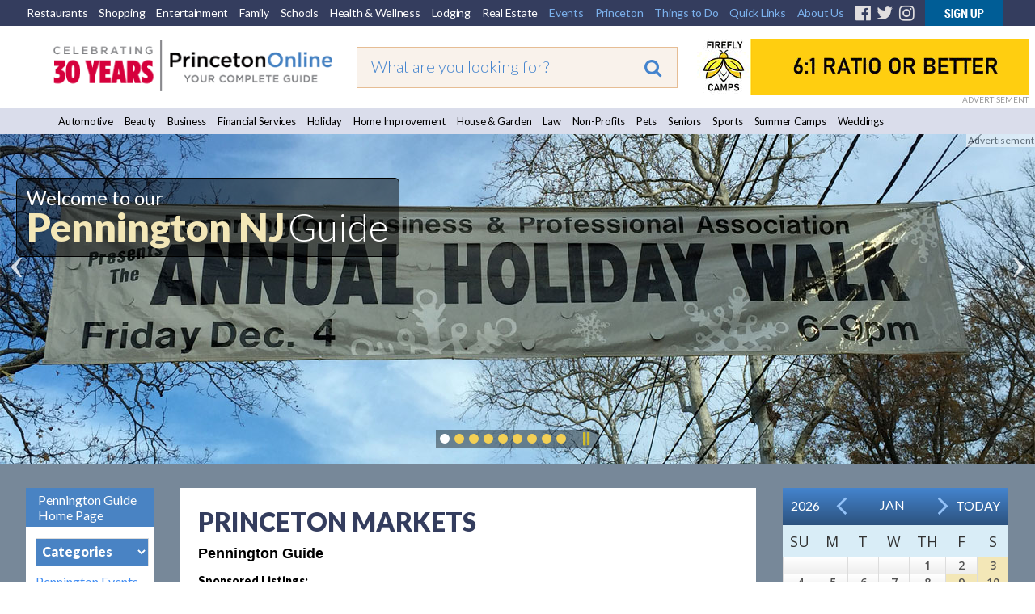

--- FILE ---
content_type: text/html;charset=UTF-8
request_url: https://princetonol.com/pennington/markets-gourmet-ethnic-health-food
body_size: 23320
content:

<!DOCTYPE HTML PUBLIC "-//W3C//DTD HTML 4.01 Transitional//EN" "http://www.w3.org/TR/html4/loose.dtd">
<html xmlns="http://www.w3.org/1999/xhtml" xmlns:fb="http://ogp.me/ns/fb#">
<head>
<!-- <meta http-equiv="Content-Type" content="text/html; charset=iso-8859-1" /> -->
<meta http-equiv="Content-Type" content="text/html; charset=utf-8" />

<title>Princeton Markets - Foods Guide</title>
<meta http-equiv="Content-Language" content="en-us" />
<meta http-equiv="Content-Style-Type" content="text/css" />
<meta name="viewport" content="width=device-width, initial-scale=1.0">
<meta id="p7TP3" name="viewport" content="width=device-width">

<meta name="pubdate" content="20211020">
 <PageMap>
  <DataObject type="metatags">
   <Attribute name="pubdate" value="20211020"/>
  </DataObject>
 </PageMap>
<!--new-layout-css-->

<link rel="stylesheet" href="/polInc/css/new-layout.css" type="text/css" media="screen" />
<link rel="stylesheet" href="/polInc/css/p7IR2-01.css" type="text/css" media="screen" />

<link href="https://fonts.googleapis.com/css?family=Lato:300,400,900|Open+Sans:300,400,600" rel="stylesheet">
<link href="https://fonts.googleapis.com/css?family=Merienda" rel="stylesheet">

<script type="text/javascript" src="/polInc/p7som/p7SOMscripts.js"></script>
<script type="text/javascript" src="/polInc/p7ir2/p7IR2scripts.js"></script>

<script src="/polInc/js/fontawesome.js"></script>
<script src="/polInc/js/jquery.min.js"></script>
<script type="text/javascript" src="/polInc/p7stt/p7STTscripts.js"></script>



<script type="text/javascript">
	$(document).ready(function() {
		$('.guide-categories').change(function(){
			var goto = '/'+ $(this).val();
			window.location.href = goto;
		});
		$(document).on('click','#signup-button',function(e) {
			var randomnum = Math.round(10000+(Math.random()*(99999-10000)));
			$('.captch-detail-section').html('');
			$('.captch-detail-section').append('<input type=hidden name=random value=' + randomnum + '>');
			$('.captch-detail-section').append('<div>Enter Verification Code:<br>');
			$('.captch-detail-section').append('<img src="http://old.polclients.com/enewsletterpro/Captcha.aspx?random=' + randomnum + '"><br><br><input type="text" name="CAPTCHA" size="20" maxlength="100"></div>');

			//$('#sub-email').val($('#signup-text').val());
			$('#popupBackground').show();
			$('#manage-subscription').attr('href','http://news.polclients.com/enewsletterpro/members.aspx?SID=46e4f375-1282-4aae-a150-c2c888b33206');
			$('#popupBox').show();
        });
		$('.enewssubmit').click(function(e) {
			var alpha_list = ['A','B','C','D','E','F','G','H','I','J','K'];
			var orig_captcha = '';
			var random_num = $('input[name=random]').val().split('');
			var typed_captcha= $('input[name=CAPTCHA]').val();

			if($.trim($('input[name=Email]').val())==''){alert("Sorry, invalid email address");return false;}
			if($.trim($('input[name=Email2]').val())==''){alert("Please Re-enter email address!!!");return false;}
			if($.trim($('input[name=Email]').val())!=$.trim($('input[name=Email2]').val())){alert("The email address does not match the email you re-entered");return false;}
			if(!$('input[name=NewsletterListID_113]').is(':checked')){alert("Sorry, you have not selected a newsletter list.");;return false;}
			$(random_num).each(function(i){
				var j = random_num[i]
				orig_captcha = orig_captcha + alpha_list[j];
			});
			if(typed_captcha != orig_captcha){alert("You did not enter the correct Verification Code");return false;}
			$('form[name=Newsletter_SignupForm]').attr('action', 'http://old.polclients.com/enewsletterpro/subscribe.aspx?Task=Join');
		});
		$('.calendar-navigation').click(function(e) {
			var date = $(this).data("date");
			$('#calendar_start_Date').val(date);
			$('#frmCalendar').submit();
		});
	});
</script>
<!--new-layout-css-end-->





<meta name="Description"    content="Princeton Markets - Princeton Foods Guide with Events, News, and Articles" />
<meta name="Keywords"       content=" Academic Camps Accessories Adventure Camps Advertising Agencies All Law Firms and Attorneys Animal Rescue Architects Art Camps Art Classes/Lessons Art Therapy Articulation Camp Arts & Culture Assisted Living Residences At Home Care Au Pairs/Nannies Auto Body Repair & Painting Auto Repair Automobile Insurance Automobile Parts & Service Baby Bakery Banks Baseball Basement Services Basketball Basketball Camps Beauty Products Beauty Salons and Spas Bike Shops Biking  Trails Boarding Schools Breads and Pastries Breweries Bridal Registry Builders Business Insurance Business Law Cabinets Cannabis Dispensaries Car Service Car Servicing Cards and Gifts Caregivers Caterers Charitable Events Cheerleading Child Care Children's Music Programs Chimney Cleaning Chiropractors Christmas Trees & Trimmings Closets College Counseling Commercial Builders Computer & Technology Camps Computer Networking Consignment Shops Consulting Services Contractors Corporate Gifts Custom Framing DWI & Traffic Law Dance Instruction Dance Programs Day Camps Dentists Design-Build Dining and Restaurants Divorce & Family Law Doctors Dog Grooming Dog Training Domestic Violence Drug & Alcohol Addiction Dry Cleaners Dyslexia Early Childhood Education Educational Programs Educational Services Educational Testing Energy Medicine Enrichment Programs Environmental Environmental Camps Ethnic Foods Event Planning Event Services and Agents Facials Family Resources Farm Camps Farm Share Programs Farmers Markets Farms and Orchards Fencing Financial Management Fish Markets Fitness Classes Florists Football Foreign Language Programs Foundations Fresh Flowers & Produce Funeral Homes Furnace Supply Galleries Garage Interiors Garden Centers Gas-Propane Gifts Golf Golf Camps Golf Instruction Gourmet & Specialty Foods Gourmet To Go Graphic Artists Gymnastics Gyms Hair and Beauty Hardscaping Health Coach Health Insurance Hiking Trails Holiday Concerts & Shows Holiday Dining Holistic Healthcare Home Furnishings Home Inspection Home Insurance Horseback Riding Hospitals Instrument Instruction Invitations & Stationery Jewelers Karate Kids Fitness Programs Kids Party Ideas Kitchen & Bath Lacrosse Landscapers Lawn Maintenance Life  & Wellness Coaches Life Insurance Limousines Liquor Stores Livestock Feeds Local Libraries Marketing and Communications Markets Martial Arts Massage Therapists Medispas Meditation Mental Health Miniature Golf Miniature Golf Mommy and Me Motels Music Lessons & Classes Nail Salons Natural Pet Food Nature Camps Nature Centers Nature Reserves New Home Construction New Jersey Libraries Newspapers Nursery Schools Office Space Online Groceries Organic Farms Orthodonics Other Camps Outdoor Furnishings Outdoor Lighting Parks & Playgrounds Pediatricians Performing Arts Camps Pet Accessories Pet Adoption Pet Apparel Pet Stores Pet Supplies Pharmacies Pick Your Own Pilates Police Departments Pre-school Camps Preschools Printers Private Schools Psychologists Public Issues Public Schools Quilting Supplies Real Estate Law Recreation Recreational Activities Reiki Healing Religion Religious Schools Renovations Residential Real Estate Riding Camps Robotics & Engineering STEM School Programs Science & Technology Camps Science Classes Self Storage Senior Resources Septic Shoe Repair Shopping Centers Skateboarding Camps Skin Care Sleepaway Camps Soccer Soccer Camps Softball Spas Special Education Special Needs & Education Camp Special Needs Programs Speech Therapy Sports Camps Sports Programs Sports Training Stock Brokers Storage Solutions Study Skills Summer Activities Summer Caterers Supermarkets Support Services Surveyors and Engineers Tennis Camps Tennis Courts Tennis Equipment Tennis Instruction Tile Travel Agencies Tree Service Tutoring Unique Event Locations Virtual Camps Water Softening & Conditioning Waxing Wealth Management Wedding Cakes & Cupcakes Weight Loss Camps Wellness Spas Wills, Estates & Trusts Windows Wine Wine and Cheese Wineries Women's Apparel Writing Instruction Yarn Yoga Yoga & Pilates " />
<script src="//ajax.googleapis.com/ajax/libs/jquery/1.10.2/jquery.min.js"></script> 

<link href="/polInc/css/default.css" rel="stylesheet" type="text/css" media="all" />
<link href="/polInc/css/calendar.css" rel="stylesheet" type="text/css" media="all" />


<!--[if lte IE 7]>
	<link rel="stylesheet" type="text/css" href="/polInc/css/iecss.css" />
<![endif]-->


<link href="/polInc/css/default_responsive.css" rel="stylesheet" type="text/css" media="all" />





<!--[if  IE 8]><link href="/polInc/css/Fixieissues.css" rel="stylesheet" type="text/css" media="all" /><![endif]-->



<script async src="/polInc/js/print.js" type="text/javascript"></script>


<!--Lazy Images
<script type="text/javascript" src="/polInc/js/jquery.imageloader.js"></script>
<script src="//code.jquery.com/jquery-1.7.2.js"></script>-->
<!-- <script type="text/javascript" src="/polInc/p7pmm/p7PMMscripts.js"></script> -->


<script language="JavaScript" type="text/javascript">
<!--
	//  En
function MM_jumpMenu(targ,selObj,restore){ //v3.0
  eval(targ+".location='"+selObj.options[selObj.selectedIndex].value+"'");
  if (restore) selObj.selectedIndex=0;
}
//-->
</script>
<script>
$(document).ready(function(){
     $(".showToggle h2").click(function(){
	 		if($(window).width() <= 600){
				$(".showToggle ul").slideToggle();
				$(this).toggleClass("active");
			}
		});
	$(".showToggle2 h2").click(function(){
		if($(window).width() <= 600){
			$(".showToggle2 ul").slideToggle();
			$(this).toggleClass("active");
		}
	});
	// $('.adsLink').on('click', function (e) {
 //        e.preventDefault(); // Prevent the default link action
 //        window.open($(this).attr('href'), '_blank', 'noopener,noreferrer'); // Open in a new tab/window
 //    });
});

</script>







<script language="JavaScript" type="text/JavaScript">
  function countClicks(enterprise_code,sid_code,buspart_id,prod_id,server_name,path_info,query_string)
  { //v3.0
    window.location.href = "/sharedInc/cf/polTrack.cfm?Buspart_id=" + buspart_id + "&Enterprise_Code=" + enterprise_code + "&Sid_Code=" + sid_code  + "&Prod_id=" + prod_id + "&Server_Name=" + server_name + "&Path_Info=" + path_info + "&Query_String=" + query_string;
  }
  function countClicks_New(enterprise_code,sid_code,buspart_id,prod_id,server_name,path_info,query_string,banner_URL,openURL = true)
  { //v3.0
    //window.location.href
	//window.open(banner_URL);
	if(openURL && banner_URL !="")
	{
		window.open(banner_URL, '_blank', 'noopener,noreferrer');
	}
	//navigateToUrl(banner_URL);

	

	$.ajax({
		method:"get",
		url:"/sharedInc/cf/polTrack.cfm",
		data:{Buspart_id:buspart_id,Enterprise_Code:enterprise_code,Sid_Code:sid_code,Prod_id:prod_id,Server_Name:server_name,Path_Info:path_info,Query_String:query_string},
		success:function(data){}
	});
  }
  function clicksTracking(buspart_id,doc_id,event_id,track_url,track_type,path_info,query_string)
  {
	window.open(track_url, '_self');
	$.ajax({
		method:"get",
		url:"/sharedInc/cf/polTracking.cfm",
		data:{TrackName:'Click',Buspart_Id:buspart_id,Doc_Id:doc_id,Event_Id:event_id,TrackType:track_type,Path_Info:'/pennington/polSub.cfm',Query_String:'Bustype_Name=markets-gourmet-ethnic-health-food'},
		success:function(data){}
	});
  }
  	function validateInputContent(input) {

        // Regular expression to check for script or SQL injection patterns
        var pattern = /<script[\s\S]*?>|<\/script>|javascript:|(&#x)(\d{1,4}|[a-fA-F]{1,4});|on\w+="[^"]*"|[\s;]+(select|insert|update|delete|union|create|drop|alter|truncate|rename|desc|exec|execute|xp_cmdshell|waitfor delay|PG_SLEEP|sp_executesql)[\s;]+/i;
        
        // Check if the input contains SQL injection patterns and return flag
        return pattern.test(input) ? false : true;
    }
function navigateToUrl(url) {
    var f = document.createElement("FORM");
    f.action = url;
	f.target = "_BLANK";
    var indexQM = url.indexOf("?");
    if (indexQM>=0) {
        // the URL has parameters => convert them to hidden form inputs
        var params = url.substring(indexQM+1).split("&");
        for (var i=0; i<params.length; i++) {
            var keyValuePair = params[i].split("=");
            var input = document.createElement("INPUT");
            input.type="hidden";
            input.name  = keyValuePair[0];
            input.value = keyValuePair[1];
            f.appendChild(input);
        }
    }
    document.body.appendChild(f);
    f.submit();
}   </script>


<link rel="icon" href="/polinc/images/favicon.ico" type="image/x-icon">
<link rel="shortcut icon" href="/polinc/images/favicon.ico" type="image/x-icon">





<!--[if IE 9]><link rel="stylesheet" href="/polInc/css/IE-8.css" type="text/css" /><![endif]-->

<!-- Google Tag Manager -->
<noscript><iframe src="//www.googletagmanager.com/ns.html?id=GTM-K4LC22"
height="0" width="0" style="display:none;visibility:hidden"></iframe></noscript>
<script>(function(w,d,s,l,i){w[l]=w[l]||[];w[l].push({'gtm.start':
new Date().getTime(),event:'gtm.js'});var f=d.getElementsByTagName(s)[0],
j=d.createElement(s),dl=l!='dataLayer'?'&l='+l:'';j.async=true;j.src=
'//www.googletagmanager.com/gtm.js?id='+i+dl;f.parentNode.insertBefore(j,f);
})(window,document,'script','dataLayer','GTM-K4LC22');</script>
<!-- End Google Tag Manager -->

	<meta property="og:image" content="http://www.princetonol.com/polInc/images/ca/att/att-pol-fb.png" />



<!-- Facebook Pixel Code -->
<script>
!function(f,b,e,v,n,t,s)
{if(f.fbq)return;n=f.fbq=function(){n.callMethod?
n.callMethod.apply(n,arguments):n.queue.push(arguments)};
if(!f._fbq)f._fbq=n;n.push=n;n.loaded=!0;n.version='2.0';
n.queue=[];t=b.createElement(e);t.async=!0;
t.src=v;s=b.getElementsByTagName(e)[0];
s.parentNode.insertBefore(t,s)}(window,document,'script',
'https://connect.facebook.net/en_US/fbevents.js');
 fbq('init', '383752818727607');
fbq('track', 'PageView');
</script>
<noscript>
 <img height="1" width="1"
src="https://www.facebook.com/tr?id=383752818727607&ev=PageView
&noscript=1"/>
</noscript>
<!-- End Facebook Pixel Code -->
</head>



<!-- Begin Constant Contact Active Forms -->
<script> var _ctct_m = "4841a42bc2e51766767bb4d1e4ccdd42"; </script>
<script id="signupScript" src="//static.ctctcdn.com/js/signup-form-widget/current/signup-form-widget.min.js" async defer></script>
<!-- End Constant Contact Active Forms -->
<body>

<div id="p7STT_1" class="p7STT bottom dark"> <a id="p7STTa_1" class="p7STT-anchor" href="#"><i></i><span>Scroll To Top</span></a>
  <script type="text/javascript">P7_STTop('p7STT_1',200,1,450)</script>
</div>



<a name="top" id="top"></a>
<div id="pageWrapper" >
	<div id="layoutWrapper">
  		<div id="p7SOM_1" class="p7SOM-01 p7SOM p7SOMnoscript som-from-left">
  			<div id="p7SOMtb_1" class="p7SOM-01 som-toolbar p7SOMnoscript som-top-left top-30"><a href="#p7SOM_1" title="Hide/Show Menu">&equiv;</a></div>
            <ul>
                <li class="som-header-bar"><span id="p7SOMhd_1" class="som-header">Menu</span></li>
                <li><a href="https://princetondining.com">Restaurants</a></li>
                <li><a href="https://princetonshopping.com">Shopping</a></li>
                <li><a href="https://princetonentertain.com">Entertainment</a></li>
                <li><a href="/family">Family</a></li>
                <li><a href="/schools/">Schools</a></li>
                <li><a href="https://princetonwellbeing.com">Health & Wellness</a></li>
                <li><a href="https://princetonlodging.com">Lodging</a></li>
                <li><a href="/groups/">Non-Profits</a></li>
                <li><a href="https://princetonreal-estate.com">Real Estate</a></li>
                <li><a href="/features/">All Guides</a>
                  <ul>
                    <li><a href="/automotive/">Automotive</a></li>
                    <li><a href="/beauty/">Beauty</a></li>
					<li><a href="/business/">Business</a></li>
                    <li><a href="/finance/">Financial Services</a></li>
                    <li><a href="/holidays/">Holiday</a></li>
                    <li><a href="/homeimprovement/">Home Improvement</a></li>
                    <li><a href="/homeandgarden/">House and Garden</a></li>
                    <li><a href="/law/">Law</a></li>
					<li><a href="https://newtownyardley.com/" target="_blank">Newtown Yardley</a></li>
                    <li><a href="/groups/">Non-Profits</a></li>
					<li><a href="/pets/">Pets</a></li>
                    <li><a href="/schools/">Schools</a></li>
                    <li><a href="/seniors/">Seniors</a></li>
                    <li><a href="/sports/">Sports</a></li>
                    <li><a href="/summercamps/">Summer Camps</a></li>
                    <li><a href="/weddings/">Weddings</a></li>
                  </ul>
                </li>
                <li><a href="#">Princeton</a>
                  <ul>
                    <li><a href="/black_history_culture/">Black History & Culture</a></li>
                    <li><a href="/history/">History</a></li>
                    <li><a href="/libraries/">Libraries</a></li>
                    <li><a href="/local_government/">Local Government</a></li>
                    <li><a href="/parking/">Parking</a></li>
                    <li><a href="/places_of_worship/">Places of Worship</a></li>
                    <li><a href="/relocation_information/">Relocation Information</a></li>
                    <li><a href="/schools/">Schools</a></li>
                    <li><a href="/transportation_directions/">Transportation/Directions</a></li>
                  </ul>
                </li>
                <li><a href="#">Things to Do</a>
                  <ul>
									<li><a href="/events-annual/">Annual Events</a></li>
									<li><a href="/breweries/">Breweries</a></li>
									<li><a href="/events/">Events</a></li>
									<li><a href="/garden_tours/">Garden Tours</a></li>
									<li><a href="/golf_courses/">Golf Courses</a></li>
									<li><a href="/hiking_biking/">Hiking/Biking</a></li>
									<li><a href="/historical_sites/">Historical Sites</a></li>
                                    <li><a href="/hopewell">Hopewell</a></li>
									<li><a href="/lawrenceville/">Lawrenceville</a></li>
									<li><a href="/local-farms/">Local Farms</a></li>
									<li><a href="/museums_galleries/">Museums/Galleries</a></li>
									<li><a href="/nature_reserves/">Nature Reserves</a></li>
									<li><a href="https://newtownyardley.com/" target="_blank">Newtown Yardley</a></li>
									<li><a href="/pennington/">Pennington</a></li>
									<li><a href="/parks_and_playgrounds/">Parks &amp; Playgrounds</a></li>
									<li><a href="/walking_tour/">Walking Tours</a></li>
									<li><a href="/wine/">Wineries</a></li>

                  </ul>
                </li>
                <li><a href="#">Quick Links</a>
                  <ul>
                    <li><a href="/announcements/">Announcements</a></li>
                    <li><a href="/announcement/article/">Articles</a></li>
                    <li><a href="/blogs/">Blogs</a></li>
                    <li><a href="/events/">Events</a></li>
                    <li><a href="/movies/">Movies</a></li>
                    <li><a href="/announcement/press/">Press Releases</a></li>
                    <li><a href="/announcement/snapshot/">Snapshots</a></li>
                  </ul>
                </li>
                <li><a href="https://www.princetonwebsitedesign.com/" target="_blank">Web Services</a>
                  <ul>
                    <li><a href="https://www.princetonwebsitedesign.com/advertising/" target="_blank">Advertising</a></li>
                    <li><a href="https://www.princetonwebsitedesign.com/mobile-apps/" target="_blank">App Development</a></li>
                    <li><a href="https://www.princetonwebsitedesign.com/hosting/" target="_blank">Hosting</a></li>
                    <li><a href="https://www.princetonwebsitedesign.com/design/" target="_blank">Web Design</a></li>
                  </ul>
                </li>
                <li><a href="#">About Us</a>
                  <ul>
                    <li><a href="/about/">About Us</a></li>
                    <li><a href="/contact/">Contact Us</a></li>
                    <li><a href="/newsletter/">E-mail Newsletter</a></li>
                    <li><a href="https://princetonperspectives.com/" target="_blank">Princeton Perspectives</a></li>
                    <li><a href="/social-feeds/">Social Feeds</a></li>
					<li><a href="https://www.princetonwebsitedesign.com/" target="_blank">Web Design</a></li>
                  </ul>
                </li>
            </ul>
  			<script type="text/javascript">P7_SOMop('p7SOM_1',950,1,1,600,1,1,1,1,400,0,1,0)</script>
	 	</div>
		<div id="header">
			<div class="lbm-row lbm-ehc">
				<div id="menu-row" class="nnav-container top ">
					<div class="nnav top">
						<ul class="menu">
							<li><a href="https://princetondining.com">Restaurants</a></li>
							<li><a href="https://princetonshopping.com">Shopping</a></li>
							<li><a href="https://princetonentertain.com">Entertainment</a></li>
							<li><a href="https://princetonol.com/family">Family</a></li>
							<li><a href="https://princetonol.com/schools/">Schools</a></li>
							<li><a href="https://princetonwellbeing.com">Health &amp; Wellness</a></li>
							<li><a href="https://princetonlodging.com">Lodging</a></li>
							<li><a href="https://princetonreal-estate.com">Real Estate</a></li>
							<li><a href="https://princetonol.com/events/" class="right-menu">Events</a></li>
							<li>
								<!-- First Tier Drop Down -->
								<label for="drop-1" class="toggle">Princeton</label>
								<a href="#" class="right-menu">Princeton</a>
								<input id="drop-1" type="checkbox">
								<ul>
                    <li><a href="/black_history_culture/">Black History & Culture</a></li>
									<li><a href="/history/">History</a></li>
									<li><a href="/libraries/">Libraries</a></li>
									<li><a href="/local_government/">Local Government</a></li>
									<li><a href="/parking/">Parking</a></li>
									<li><a href="/places_of_worship/">Places of Worship</a></li>
									<li><a href="/relocation_information/">Relocation Information</a></li>
									<li><a href="/schools/">Schools</a></li>
									<li><a href="/transportation_directions/">Transportation/Directions</a></li>
								</ul>
							</li>
							<li>

								<!-- First Tier Drop Down -->
								<label for="drop-2" class="toggle">Things to Do</label>
								<a href="#" class="right-menu">Things to Do</a>
								<input id="drop-2" type="checkbox">
								<ul>
									<li><a href="/events-annual/">Annual Events</a></li>
									<li><a href="/breweries/">Breweries</a></li>
									<li><a href="/events/">Events</a></li>
									<li><a href="/garden_tours/">Garden Tours</a></li>
									<li><a href="/golf_courses/">Golf Courses</a></li>
									<li><a href="/hiking_biking/">Hiking/Biking</a></li>
									<li><a href="/historical_sites/">Historical Sites</a></li>
                                    <li><a href="/hopewell">Hopewell</a></li>
									<li><a href="/lawrenceville/">Lawrenceville</a></li>
									<li><a href="/local-farms/">Local Farms</a></li>
									<li><a href="/museums_galleries/">Museums/Galleries</a></li>
									<li><a href="/nature_reserves/">Nature Reserves</a></li>
									<li><a href="https://newtownyardley.com/" target="_blank">Newtown Yardley</a></li>
									<li><a href="/pennington/">Pennington</a></li>
									<li><a href="/parks_and_playgrounds/">Parks &amp; Playgrounds</a></li>
									<li><a href="/walking_tour/">Walking Tours</a></li>
									<li><a href="/wine/">Wineries</a></li>
								</ul>
							</li>
							<li>
								<!-- First Tier Drop Down -->
								<label for="drop-4" class="toggle">Quick Links</label>
								<a href="#" class="right-menu">Quick Links</a>
								<input id="drop-4" type="checkbox">
								<ul>
									<li><a href="/announcements/">Announcements</a></li>
									<li><a href="/announcement/article/">Articles</a></li>
									<li><a href="/blogs">Blogs</a></li>
									<li><a href="/events/">Events</a></li>
									<li><a href="/movies/">Movies</a></li>
									<li><a href="/announcement/press/">Press Releases</a></li>
									<li><a href="/announcement/snapshot/">Snapshots</a></li>
								</ul>
							</li>
							<li>
								<!-- First Tier Drop Down -->
								<label for="drop-5" class="toggle">About Us</label>
								<a href="#" class="right-menu">About Us</a>
								<input id="drop-5" type="checkbox">
								<ul>
									<li><a href="/about/">About Us</a></li>
									<li><a href="/contact/">Contact Us</a></li>
									<li><a href="/newsletter/">E-mail Newsletter</a></li>
                    <li><a href="https://princetonperspectives.com/" target="_blank">Princeton Perspectives</a></li>
									<li><a href="/social-feeds/">Social Feeds</a></li>
									<li><a href="https://www.princetonwebsitedesign.com/" target="_blank">Web Design</a></li>
								</ul>
							</li>
							<li><a href="https://www.facebook.com/PrincetonOnline" target="_blank" class="fa-fb"><i class="fa fa-facebook-official" aria-hidden="true"></i></a></li>
							<li><a href="https://twitter.com/PrincetonOnline" target="_blank" class="fa-tw"><i class="fa fa-twitter" aria-hidden="true"></i></a></li>
							<li><a href="https://instagram.com/princetononline" target="_blank" class="fa-ig"><i class="fa fa-instagram" aria-hidden="true"></i></a></li>
							<li><a id="signup-button" href="/newsletter/" class="img-nws"><img src="https://princetonol.com/images/button-nnewsletter.gif" alt="Newsletter Signup" width="97" border="0"></a></li>
						</ul>
                        <div class="desktop-view-none">
                        	<ul>
                                <li><a href="https://www.facebook.com/pages/Princeton-NJ/Princeton-Online/137671838893" target="_blank" class="fa-fb"><i class="fa fa-facebook-official" aria-hidden="true"></i></a></li>
                                <li><a href="https://twitter.com/PrincetonOnline" target="_blank" class="fa-tw"><i class="fa fa-twitter" aria-hidden="true"></i></a></li>
                                <li><a href="https://instagram.com/princetononline" target="_blank" class="fa-ig"><i class="fa fa-instagram" aria-hidden="true"></i></a></li>
                                <li><a id="signup-button" href="/newsletter/" class="img-nws"><img src="https://princetonol.com/images/button-nnewsletter.gif" alt="Newsletter Signup" width="97" border="0"></a></li>
                            </ul>
                        </div>

					</div>
				</div>
				<div class="lbm-col-wrapper">
					<div id="header-logo-column" class="lbm-column width-33 lbm-no-pad">
						<div class="header-logo-padding">
							
								<div class="boxNorm">
									<a href="/">
										<img src="/polInc/images/headers/POL-logo-30.gif" alt="Princeton Online: Princeton, New Jersey: Premier community information web site" width="366" border="0" />
									</a>
								</div>
								
							   
							
						</div>
					</div>
					<div id="header-search-column" class="lbm-column width-33 lbm-no-pad lbm-centered" sort_by="metatags-pubdate:d:s">
						<div class="header-search-padding">
							<form action="/searchresults2020.cfm" id="cse-search-box" class="top__search--home top__search--adv">
								<input type="text" name="q" size="10" class="formSearchInput top__search__input--adv" placeholder="What are you looking for?">
								<input type="hidden" name="cx" value="017963481415345563134:tjrrrzieweu">
								<input type="hidden" name="key" value="AIzaSyD11mnohGlVZn4Ph_ES-P_jSv5bimJgmck">
								<input type="hidden" name="cof" value="FORID:9">
								<input type="hidden" name="ie" value="UTF-8">
								<input type="hidden" name="test" value="UTF-8">
								
								<button type="submit" class="top__search__button" name="sa"><i class="fa fa-search"></i></button>
							</form>
						</div>
					</div>
					<div id="header-banner-column" class="lbm-column width-33 lbm-no-pad">
						<div class="home-banner">
							
											
											<a href="javascript:void(0);"  rel="nofollow" onclick="countClicks_New('POL','POL','7972','3','princetonol.com','/pennington/polSub.cfm','Bustype_Name=markets-gourmet-ethnic-health-food','https://www.fireflycamps.com/')"><img src="https://princetonol.com/polInc/images/ca/bnr/bnr-firefly-1-22.gif" border="0" alt="https://www.fireflycamps.com/" align="left" style="width:auto; height:auto" /></a>
											
												<div class="notice-top">ADVERTISEMENT</div>
											
						</div>
					</div>
				</div>
			</div>
			<div id="guide-menu" class="lbm-row">
			  <div class="nnnav-container">
				<div id="" class="nnnav">
			
					<ul class="menu">
					  <li><a href="/automotive/">Automotive</a></li>
					  <li><a href="/beauty/">Beauty</a></li>
					  <li><a href="/business">Business</a></li>
					  <li><a href="/finance/">Financial Services</a></li>
					  <li><a href="/holidays/">Holiday</a></li>
					  <li><a href="/homeimprovement/">Home Improvement</a></li>
					  <li><a href="/homeandgarden/">House &amp; Garden</a></li>
					  <li><a href="/law/">Law</a></li>
					  <li><a href="/groups/">Non-Profits</a></li>
					  <li><a href="/pets/">Pets</a></li>
					  <li><a href="/seniors/">Seniors</a></li>
					  <li><a href="/sports/">Sports</a></li>
					  <li><a href="/summercamps/">Summer Camps</a></li>
					  <li><a href="/weddings/">Weddings</a></li>
					</ul>
					
				</div>
			  </div>
			</div>
        </div>
		
			<div id="slider-row" class="lbm-row srhome">
				<div id="p7LBM_1" class="p7LBM-01 p7LBM">
					<div id="slider-row" class="lbm-row">
						<div class="lbm-col-wrapper">
							<div class="lbm-column width-100 lbm-no-pad">
								<div id="p7IR2_1" class="p7IR2-01 p7IR2">
								  <div class="p7ir2-box-wrapper">
								  		
								  			<div class="notice">Advertisement</div>
								  		
										<div id="p7IR2box_1" class="p7ir2-box">
											  <div class="p7ir2-slide current-slide">
													<a class="p7ir2-link">
														
														
																	<img class="p7ir2-image" src="/images/slider/jhynes-pennington-4143.jpg" alt="#image#" width="1280" height="416">
																
													</a>											  </div>
										</div>
										<div id="p7IR2ar_1" class="p7ir2-arrows light">
										  <div class="arrow-left"><a id="p7IR2bp_1" href="#">&lsaquo;</a></div>
										  <div class="arrow-right"><a id="p7IR2bn_1" href="#">&rsaquo;</a></div>
										</div>
								  </div>
								  <div id="p7IR2pg_1" class="p7ir2-paginator circle below light">
									<ul>
									  
										<li><a id="p7IR2pg1_1" href="#">1</a></li>
									  
										<li><a id="p7IR2pg1_2" href="#">1</a></li>
									  
										<li><a id="p7IR2pg1_3" href="#">1</a></li>
									  
										<li><a id="p7IR2pg1_4" href="#">1</a></li>
									  
										<li><a id="p7IR2pg1_5" href="#">1</a></li>
									  
										<li><a id="p7IR2pg1_6" href="#">1</a></li>
									  
										<li><a id="p7IR2pg1_7" href="#">1</a></li>
									  
										<li><a id="p7IR2pg1_8" href="#">1</a></li>
									  
										<li><a id="p7IR2pg1_9" href="#">1</a></li>
									  
									  <li><a class="pause play" title="Play" href="##" id="p7IR2pgpp_1">Play</a></li>
									</ul>
								  </div>
								  <ul id="p7IR2list_1" class="p7ir2-list">
									
										<li>
										  <a href="/images/slider/jhynes-pennington-4143.jpg">jhynes-pennington-4143.jpg</a>
										  <div class="p7ir2_desc top-left trans-none">
											  <div class="slider-pol-logo">
												  <span class="slider-title01">Welcome to our</span><br>
												  <span class="slider-title02">Pennington NJ</span> <span class="slider-title03">Guide</span>
											  </div>
										  </div>
										  <div class="p7ir2_link">
										  	<a href="/sharedInc/cf/polTrack.cfm?Buspart_id=0&Enterprise_Code=POL&Sid_Code=POL&Prod_id=1417&Server_Name=princetonol.com&Path_Info=/pennington/polSub.cfm&Query_String=Bustype_Name=markets-gourmet-ethnic-health-food&Image_Url=http://www.penningtonboro.org/" target="_blank" rel="nofollow">
										  
											Welcome to our Pennington NJ Guide</a>
										  </div>
										</li>
									
										<li>
										  <a href="/images/slider/jhynes-pennington-01.jpg">jhynes-pennington-01.jpg</a>
										  <div class="p7ir2_desc  trans-none">
											  <div class="slider-pol-logo">
												  <br>
												  
											  </div>
										  </div>
										  <div class="p7ir2_link">
										  	<a href="/sharedInc/cf/polTrack.cfm?Buspart_id=0&Enterprise_Code=POL&Sid_Code=POL&Prod_id=1417&Server_Name=princetonol.com&Path_Info=/pennington/polSub.cfm&Query_String=Bustype_Name=markets-gourmet-ethnic-health-food&Image_Url=http://tgg.hvrsd.org/" target="_blank" rel="nofollow">
										  
											</a>
										  </div>
										</li>
									
										<li>
										  <a href="/images/slider/jhynes-pennington-6744.jpg">jhynes-pennington-6744.jpg</a>
										  <div class="p7ir2_desc  trans-none">
											  <div class="slider-pol-logo">
												  <br>
												  
											  </div>
										  </div>
										  <div class="p7ir2_link">
										  	<a href="/sharedInc/cf/polTrack.cfm?Buspart_id=0&Enterprise_Code=POL&Sid_Code=POL&Prod_id=1417&Server_Name=princetonol.com&Path_Info=/pennington/polSub.cfm&Query_String=Bustype_Name=markets-gourmet-ethnic-health-food&Image_Url=https://pqmonline.com/" target="_blank" rel="nofollow">
										  
											</a>
										  </div>
										</li>
									
										<li>
										  <a href="/images/slider/jhynes-pennington-6750.jpg">jhynes-pennington-6750.jpg</a>
										  <div class="p7ir2_desc  trans-none">
											  <div class="slider-pol-logo">
												  <br>
												  
											  </div>
										  </div>
										  <div class="p7ir2_link">
										  	<a href="/sharedInc/cf/polTrack.cfm?Buspart_id=0&Enterprise_Code=POL&Sid_Code=POL&Prod_id=1417&Server_Name=princetonol.com&Path_Info=/pennington/polSub.cfm&Query_String=Bustype_Name=markets-gourmet-ethnic-health-food&Image_Url=https://pqmonline.com/" target="_blank" rel="nofollow">
										  
											</a>
										  </div>
										</li>
									
										<li>
										  <a href="/images/slider/ohynes-0272.jpg">ohynes-0272.jpg</a>
										  <div class="p7ir2_desc  trans-none">
											  <div class="slider-pol-logo">
												  <br>
												  
											  </div>
										  </div>
										  <div class="p7ir2_link">
										  	<a href="/sharedInc/cf/polTrack.cfm?Buspart_id=0&Enterprise_Code=POL&Sid_Code=POL&Prod_id=1417&Server_Name=princetonol.com&Path_Info=/pennington/polSub.cfm&Query_String=Bustype_Name=markets-gourmet-ethnic-health-food&Image_Url=" target="_blank" rel="nofollow">
										  
											</a>
										  </div>
										</li>
									
										<li>
										  <a href="/images/slider/ohynes-0274.jpg">ohynes-0274.jpg</a>
										  <div class="p7ir2_desc  trans-none">
											  <div class="slider-pol-logo">
												  <br>
												  
											  </div>
										  </div>
										  <div class="p7ir2_link">
										  	<a href="/sharedInc/cf/polTrack.cfm?Buspart_id=0&Enterprise_Code=POL&Sid_Code=POL&Prod_id=1417&Server_Name=princetonol.com&Path_Info=/pennington/polSub.cfm&Query_String=Bustype_Name=markets-gourmet-ethnic-health-food&Image_Url=" target="_blank" rel="nofollow">
										  
											</a>
										  </div>
										</li>
									
										<li>
										  <a href="/images/slider/ohynes-0301.jpg">ohynes-0301.jpg</a>
										  <div class="p7ir2_desc  trans-none">
											  <div class="slider-pol-logo">
												  <br>
												  
											  </div>
										  </div>
										  <div class="p7ir2_link">
										  	<a href="/sharedInc/cf/polTrack.cfm?Buspart_id=0&Enterprise_Code=POL&Sid_Code=POL&Prod_id=1417&Server_Name=princetonol.com&Path_Info=/pennington/polSub.cfm&Query_String=Bustype_Name=markets-gourmet-ethnic-health-food&Image_Url=" target="_blank" rel="nofollow">
										  
											</a>
										  </div>
										</li>
									
										<li>
										  <a href="/images/slider/ohynes-0303.jpg">ohynes-0303.jpg</a>
										  <div class="p7ir2_desc  trans-none">
											  <div class="slider-pol-logo">
												  <br>
												  
											  </div>
										  </div>
										  <div class="p7ir2_link">
										  	<a href="/sharedInc/cf/polTrack.cfm?Buspart_id=0&Enterprise_Code=POL&Sid_Code=POL&Prod_id=1417&Server_Name=princetonol.com&Path_Info=/pennington/polSub.cfm&Query_String=Bustype_Name=markets-gourmet-ethnic-health-food&Image_Url=" target="_blank" rel="nofollow">
										  
											</a>
										  </div>
										</li>
									
										<li>
										  <a href="/images/slider/jhynes-pennington-6746.jpg">jhynes-pennington-6746.jpg</a>
										  <div class="p7ir2_desc  trans-none">
											  <div class="slider-pol-logo">
												  <br>
												  
											  </div>
										  </div>
										  <div class="p7ir2_link">
										  	<a href="/sharedInc/cf/polTrack.cfm?Buspart_id=2890&Enterprise_Code=POL&Sid_Code=POL&Prod_id=1417&Server_Name=princetonol.com&Path_Info=/pennington/polSub.cfm&Query_String=Bustype_Name=markets-gourmet-ethnic-health-food&Image_Url=http://www.pqmonline.com" target="_blank" rel="nofollow">
										  
											</a>
										  </div>
										</li>
									
								  </ul>
								  <script type="text/javascript">P7_IR2op('p7IR2_1',1,800,1,1,4,0,0,1,4,0,0);</script>
								</div>
							</div>
						</div>
					</div>
				</div>
			</div>
		
  </div>
       
	
	

    <div id="contentWrapper">
      	
			
            

           <div class="cBoxContent">
            <div class="blue-row">
            	<div id="guide-wrap" class="">
                	   
                              <div class="left-adds">
							  	
                                    <span class="back-cal-active jumpto-home-link"><a href="/pennington/">Pennington Guide Home Page</a></span>
								
                                <div class="guide-links">

                                        
                                        
    <form name="form1" method="post" action="" class="cat-form">
        <select name="guide-categories" id="guide-categories" class="guide-categories">
            <option value="">Categories</option>
                
                    <option value="pennington/"></option>
                    
                
                    <option value="pennington/academic-camps">Academic Camps</option>
                    
                
                    <option value="pennington/accessories">Accessories</option>
                    
                
                    <option value="pennington/adventure-camps">Adventure Camps</option>
                    
                
                    <option value="pennington/advertising-agencies">Advertising Agencies</option>
                    
                
                    <option value="pennington/all-law-firms-and-attorneys">All Law Firms and Attorneys</option>
                    
                
                    <option value="pennington/animal-rescue">Animal Rescue</option>
                    
                
                    <option value="pennington/architects">Architects</option>
                    
                
                    <option value="pennington/art-camps">Art Camps</option>
                    
                
                    <option value="pennington/art-classeslessons">Art Classes/Lessons</option>
                    
                
                    <option value="pennington/art-therapy">Art Therapy</option>
                    
                
                    <option value="pennington/articulation-camp">Articulation Camp</option>
                    
                
                    <option value="pennington/arts-culture">Arts & Culture</option>
                    
                
                    <option value="pennington/assisted-living-residences">Assisted Living Residences</option>
                    
                
                    <option value="pennington/at-home-care">At Home Care</option>
                    
                
                    <option value="pennington/au-pairsnannies">Au Pairs/Nannies</option>
                    
                
                    <option value="pennington/auto-body-repair-painting">Auto Body Repair & Painting</option>
                    
                
                    <option value="pennington/auto-repair">Auto Repair</option>
                    
                
                    <option value="pennington/automobile-insurance">Automobile Insurance</option>
                    
                
                    <option value="pennington/automobile-parts-service">Automobile Parts & Service</option>
                    
                
                    <option value="pennington/baby">Baby</option>
                    
                
                    <option value="pennington/bakery">Bakery</option>
                    
                
                    <option value="pennington/banks">Banks</option>
                    
                
                    <option value="pennington/baseball">Baseball</option>
                    
                
                    <option value="pennington/basement-services">Basement Services</option>
                    
                
                    <option value="pennington/basketball">Basketball</option>
                    
                
                    <option value="pennington/basketball-camps">Basketball Camps</option>
                    
                
                    <option value="pennington/beauty-products">Beauty Products</option>
                    
                
                    <option value="pennington/beauty-salons-and-spas">Beauty Salons and Spas</option>
                    
                
                    <option value="pennington/bike-shops">Bike Shops</option>
                    
                
                    <option value="pennington/biking-trails">Biking  Trails</option>
                    
                
                    <option value="pennington/boarding-schools">Boarding Schools</option>
                    
                
                    <option value="pennington/breads-and-pastries">Breads and Pastries</option>
                    
                
                    <option value="pennington/breweries">Breweries</option>
                    
                
                    <option value="pennington/bridal-registry">Bridal Registry</option>
                    
                
                    <option value="pennington/builders">Builders</option>
                    
                
                    <option value="pennington/business-insurance">Business Insurance</option>
                    
                
                    <option value="pennington/business-law">Business Law</option>
                    
                
                    <option value="pennington/cabinets">Cabinets</option>
                    
                
                    <option value="pennington/cannabis-dispensaries">Cannabis Dispensaries</option>
                    
                
                    <option value="pennington/car-service">Car Service</option>
                    
                
                    <option value="pennington/car-servicing">Car Servicing</option>
                    
                
                    <option value="pennington/cards-and-gifts">Cards and Gifts</option>
                    
                
                    <option value="pennington/caregivers">Caregivers</option>
                    
                
                    <option value="pennington/caterers">Caterers</option>
                    
                
                    <option value="pennington/charitable-events">Charitable Events</option>
                    
                
                    <option value="pennington/cheerleading">Cheerleading</option>
                    
                
                    <option value="pennington/child-care">Child Care</option>
                    
                
                    <option value="pennington/childrens-music-programs">Children's Music Programs</option>
                    
                
                    <option value="pennington/chimney-cleaning">Chimney Cleaning</option>
                    
                
                    <option value="pennington/chiropractors">Chiropractors</option>
                    
                
                    <option value="pennington/christmas-trees-trimmings">Christmas Trees & Trimmings</option>
                    
                
                    <option value="pennington/closets">Closets</option>
                    
                
                    <option value="pennington/college-counseling">College Counseling</option>
                    
                
                    <option value="pennington/commercial-builders">Commercial Builders</option>
                    
                
                    <option value="pennington/computer-technology-camps">Computer & Technology Camps</option>
                    
                
                    <option value="pennington/computer-networking">Computer Networking</option>
                    
                
                    <option value="pennington/consignment-shops">Consignment Shops</option>
                    
                
                    <option value="pennington/consulting-services">Consulting Services</option>
                    
                
                    <option value="pennington/contractors">Contractors</option>
                    
                
                    <option value="pennington/corporate-gifts">Corporate Gifts</option>
                    
                
                    <option value="pennington/custom-framing">Custom Framing</option>
                    
                
                    <option value="pennington/dwi-traffic-law">DWI & Traffic Law</option>
                    
                
                    <option value="pennington/dance-instruction">Dance Instruction</option>
                    
                
                    <option value="pennington/dance-programs">Dance Programs</option>
                    
                
                    <option value="pennington/day-camps">Day Camps</option>
                    
                
                    <option value="pennington/dentists">Dentists</option>
                    
                
                    <option value="pennington/designbuild">Design-Build</option>
                    
                
                    <option value="pennington/dining-and-restaurants">Dining and Restaurants</option>
                    
                
                    <option value="pennington/divorce-family-law">Divorce & Family Law</option>
                    
                
                    <option value="pennington/doctors">Doctors</option>
                    
                
                    <option value="pennington/dog-grooming">Dog Grooming</option>
                    
                
                    <option value="pennington/dog-training">Dog Training</option>
                    
                
                    <option value="pennington/domestic-violence">Domestic Violence</option>
                    
                
                    <option value="pennington/drug-alcohol-addiction">Drug & Alcohol Addiction</option>
                    
                
                    <option value="pennington/dry-cleaners">Dry Cleaners</option>
                    
                
                    <option value="pennington/dyslexia">Dyslexia</option>
                    
                
                    <option value="pennington/early-childhood-education">Early Childhood Education</option>
                    
                
                    <option value="pennington/educational-programs">Educational Programs</option>
                    
                
                    <option value="pennington/educational-services">Educational Services</option>
                    
                
                    <option value="pennington/educational-testing">Educational Testing</option>
                    
                
                    <option value="pennington/energy-medicine">Energy Medicine</option>
                    
                
                    <option value="pennington/enrichment-programs">Enrichment Programs</option>
                    
                
                    <option value="pennington/environmental">Environmental</option>
                    
                
                    <option value="pennington/environmental-camps">Environmental Camps</option>
                    
                
                    <option value="pennington/ethnic-foods">Ethnic Foods</option>
                    
                
                    <option value="pennington/event-planning">Event Planning</option>
                    
                
                    <option value="pennington/event-services-and-agents">Event Services and Agents</option>
                    
                
                    <option value="pennington/facials">Facials</option>
                    
                
                    <option value="pennington/family-resources">Family Resources</option>
                    
                
                    <option value="pennington/farm-camps">Farm Camps</option>
                    
                
                    <option value="pennington/farm-share-programs">Farm Share Programs</option>
                    
                
                    <option value="pennington/farmers-markets">Farmers Markets</option>
                    
                
                    <option value="pennington/farms-and-orchards">Farms and Orchards</option>
                    
                
                    <option value="pennington/fencing">Fencing</option>
                    
                
                    <option value="pennington/financial-management">Financial Management</option>
                    
                
                    <option value="pennington/fish-markets">Fish Markets</option>
                    
                
                    <option value="pennington/fitness-classes">Fitness Classes</option>
                    
                
                    <option value="pennington/florists">Florists</option>
                    
                
                    <option value="pennington/football">Football</option>
                    
                
                    <option value="pennington/foreign-language-programs">Foreign Language Programs</option>
                    
                
                    <option value="pennington/foundations">Foundations</option>
                    
                
                    <option value="pennington/fresh-flowers-produce">Fresh Flowers & Produce</option>
                    
                
                    <option value="pennington/funeral-homes">Funeral Homes</option>
                    
                
                    <option value="pennington/furnace-supply">Furnace Supply</option>
                    
                
                    <option value="pennington/galleries">Galleries</option>
                    
                
                    <option value="pennington/garage-interiors">Garage Interiors</option>
                    
                
                    <option value="pennington/garden-centers">Garden Centers</option>
                    
                
                    <option value="pennington/gaspropane">Gas-Propane</option>
                    
                
                    <option value="pennington/gifts">Gifts</option>
                    
                
                    <option value="pennington/golf">Golf</option>
                    
                
                    <option value="pennington/golf-camps">Golf Camps</option>
                    
                
                    <option value="pennington/golf-instruction">Golf Instruction</option>
                    
                
                    <option value="pennington/gourmet-specialty-foods">Gourmet & Specialty Foods</option>
                    
                
                    <option value="pennington/gourmet-to-go">Gourmet To Go</option>
                    
                
                    <option value="pennington/graphic-artists">Graphic Artists</option>
                    
                
                    <option value="pennington/gymnastics">Gymnastics</option>
                    
                
                    <option value="pennington/gyms">Gyms</option>
                    
                
                    <option value="pennington/hair-and-beauty">Hair and Beauty</option>
                    
                
                    <option value="pennington/hardscaping">Hardscaping</option>
                    
                
                    <option value="pennington/health-coach">Health Coach</option>
                    
                
                    <option value="pennington/health-insurance">Health Insurance</option>
                    
                
                    <option value="pennington/hiking-trails">Hiking Trails</option>
                    
                
                    <option value="pennington/holiday-concerts-shows">Holiday Concerts & Shows</option>
                    
                
                    <option value="pennington/holiday-dining">Holiday Dining</option>
                    
                
                    <option value="pennington/holistic-healthcare">Holistic Healthcare</option>
                    
                
                    <option value="pennington/home-furnishings">Home Furnishings</option>
                    
                
                    <option value="pennington/home-inspection">Home Inspection</option>
                    
                
                    <option value="pennington/home-insurance">Home Insurance</option>
                    
                
                    <option value="pennington/horseback-riding">Horseback Riding</option>
                    
                
                    <option value="pennington/hospitals">Hospitals</option>
                    
                
                    <option value="pennington/instrument-instruction">Instrument Instruction</option>
                    
                
                    <option value="pennington/invitations-stationery">Invitations & Stationery</option>
                    
                
                    <option value="pennington/jewelers">Jewelers</option>
                    
                
                    <option value="pennington/karate">Karate</option>
                    
                
                    <option value="pennington/kids-fitness-programs">Kids Fitness Programs</option>
                    
                
                    <option value="pennington/kids-party-ideas">Kids Party Ideas</option>
                    
                
                    <option value="pennington/kitchen-bath">Kitchen & Bath</option>
                    
                
                    <option value="pennington/lacrosse">Lacrosse</option>
                    
                
                    <option value="pennington/landscapers">Landscapers</option>
                    
                
                    <option value="pennington/lawn-maintenance">Lawn Maintenance</option>
                    
                
                    <option value="pennington/life-wellness-coaches">Life  & Wellness Coaches</option>
                    
                
                    <option value="pennington/life-insurance">Life Insurance</option>
                    
                
                    <option value="pennington/limousines">Limousines</option>
                    
                
                    <option value="pennington/liquor-stores">Liquor Stores</option>
                    
                
                    <option value="pennington/livestock-feeds">Livestock Feeds</option>
                    
                
                    <option value="pennington/local-libraries">Local Libraries</option>
                    
                
                    <option value="pennington/marketing-and-communications">Marketing and Communications</option>
                    
                
                    <option value="pennington/markets">Markets</option>
                    
                
                    <option value="pennington/martial-arts">Martial Arts</option>
                    
                
                    <option value="pennington/massage-therapists">Massage Therapists</option>
                    
                
                    <option value="pennington/medispas">Medispas</option>
                    
                
                    <option value="pennington/meditation">Meditation</option>
                    
                
                    <option value="pennington/mental-health">Mental Health</option>
                    
                
                    <option value="pennington/miniature-golf">Miniature Golf</option>
                    
                
                    <option value="pennington/miniature-golf">Miniature Golf</option>
                    
                
                    <option value="pennington/mommy-and-me">Mommy and Me</option>
                    
                
                    <option value="pennington/motels">Motels</option>
                    
                
                    <option value="pennington/music-lessons-classes">Music Lessons & Classes</option>
                    
                
                    <option value="pennington/nail-salons">Nail Salons</option>
                    
                
                    <option value="pennington/natural-pet-food">Natural Pet Food</option>
                    
                
                    <option value="pennington/nature-camps">Nature Camps</option>
                    
                
                    <option value="pennington/nature-centers">Nature Centers</option>
                    
                
                    <option value="pennington/nature-reserves">Nature Reserves</option>
                    
                
                    <option value="pennington/new-home-construction">New Home Construction</option>
                    
                
                    <option value="pennington/new-jersey-libraries">New Jersey Libraries</option>
                    
                
                    <option value="pennington/newspapers">Newspapers</option>
                    
                
                    <option value="pennington/nursery-schools">Nursery Schools</option>
                    
                
                    <option value="pennington/office-space">Office Space</option>
                    
                
                    <option value="pennington/online-groceries">Online Groceries</option>
                    
                
                    <option value="pennington/organic-farms">Organic Farms</option>
                    
                
                    <option value="pennington/orthodonics">Orthodonics</option>
                    
                
                    <option value="pennington/other-camps">Other Camps</option>
                    
                
                    <option value="pennington/outdoor-furnishings">Outdoor Furnishings</option>
                    
                
                    <option value="pennington/outdoor-lighting">Outdoor Lighting</option>
                    
                
                    <option value="pennington/parks-playgrounds">Parks & Playgrounds</option>
                    
                
                    <option value="pennington/pediatricians">Pediatricians</option>
                    
                
                    <option value="pennington/performing-arts-camps">Performing Arts Camps</option>
                    
                
                    <option value="pennington/pet-accessories">Pet Accessories</option>
                    
                
                    <option value="pennington/pet-adoption">Pet Adoption</option>
                    
                
                    <option value="pennington/pet-apparel">Pet Apparel</option>
                    
                
                    <option value="pennington/pet-stores">Pet Stores</option>
                    
                
                    <option value="pennington/pet-supplies">Pet Supplies</option>
                    
                
                    <option value="pennington/pharmacies">Pharmacies</option>
                    
                
                    <option value="pennington/pick-your-own">Pick Your Own</option>
                    
                
                    <option value="pennington/pilates">Pilates</option>
                    
                
                    <option value="pennington/police-departments">Police Departments</option>
                    
                
                    <option value="pennington/preschool-camps">Pre-school Camps</option>
                    
                
                    <option value="pennington/preschools">Preschools</option>
                    
                
                    <option value="pennington/printers">Printers</option>
                    
                
                    <option value="pennington/private-schools">Private Schools</option>
                    
                
                    <option value="pennington/psychologists">Psychologists</option>
                    
                
                    <option value="pennington/public-issues">Public Issues</option>
                    
                
                    <option value="pennington/public-schools">Public Schools</option>
                    
                
                    <option value="pennington/quilting-supplies">Quilting Supplies</option>
                    
                
                    <option value="pennington/real-estate-law">Real Estate Law</option>
                    
                
                    <option value="pennington/recreation">Recreation</option>
                    
                
                    <option value="pennington/recreational-activities">Recreational Activities</option>
                    
                
                    <option value="pennington/reiki-healing">Reiki Healing</option>
                    
                
                    <option value="pennington/religion">Religion</option>
                    
                
                    <option value="pennington/religious-schools">Religious Schools</option>
                    
                
                    <option value="pennington/renovations">Renovations</option>
                    
                
                    <option value="pennington/residential-real-estate">Residential Real Estate</option>
                    
                
                    <option value="pennington/riding-camps">Riding Camps</option>
                    
                
                    <option value="pennington/robotics-engineering">Robotics & Engineering</option>
                    
                
                    <option value="pennington/stem">STEM</option>
                    
                
                    <option value="pennington/school-programs">School Programs</option>
                    
                
                    <option value="pennington/science-technology-camps">Science & Technology Camps</option>
                    
                
                    <option value="pennington/science-classes">Science Classes</option>
                    
                
                    <option value="pennington/self-storage">Self Storage</option>
                    
                
                    <option value="pennington/senior-resources">Senior Resources</option>
                    
                
                    <option value="pennington/septic">Septic</option>
                    
                
                    <option value="pennington/shoe-repair">Shoe Repair</option>
                    
                
                    <option value="pennington/shopping-centers">Shopping Centers</option>
                    
                
                    <option value="pennington/skateboarding-camps">Skateboarding Camps</option>
                    
                
                    <option value="pennington/skin-care">Skin Care</option>
                    
                
                    <option value="pennington/sleepaway-camps">Sleepaway Camps</option>
                    
                
                    <option value="pennington/soccer">Soccer</option>
                    
                
                    <option value="pennington/soccer-camps">Soccer Camps</option>
                    
                
                    <option value="pennington/softball">Softball</option>
                    
                
                    <option value="pennington/spas">Spas</option>
                    
                
                    <option value="pennington/special-education">Special Education</option>
                    
                
                    <option value="pennington/special-needs-education-camp">Special Needs & Education Camp</option>
                    
                
                    <option value="pennington/special-needs-programs">Special Needs Programs</option>
                    
                
                    <option value="pennington/speech-therapy">Speech Therapy</option>
                    
                
                    <option value="pennington/sports-camps">Sports Camps</option>
                    
                
                    <option value="pennington/sports-programs">Sports Programs</option>
                    
                
                    <option value="pennington/sports-training">Sports Training</option>
                    
                
                    <option value="pennington/stock-brokers">Stock Brokers</option>
                    
                
                    <option value="pennington/storage-solutions">Storage Solutions</option>
                    
                
                    <option value="pennington/study-skills">Study Skills</option>
                    
                
                    <option value="pennington/summer-activities">Summer Activities</option>
                    
                
                    <option value="pennington/summer-caterers">Summer Caterers</option>
                    
                
                    <option value="pennington/supermarkets">Supermarkets</option>
                    
                
                    <option value="pennington/support-services">Support Services</option>
                    
                
                    <option value="pennington/surveyors-and-engineers">Surveyors and Engineers</option>
                    
                
                    <option value="pennington/tennis-camps">Tennis Camps</option>
                    
                
                    <option value="pennington/tennis-courts">Tennis Courts</option>
                    
                
                    <option value="pennington/tennis-equipment">Tennis Equipment</option>
                    
                
                    <option value="pennington/tennis-instruction">Tennis Instruction</option>
                    
                
                    <option value="pennington/tile">Tile</option>
                    
                
                    <option value="pennington/travel-agencies">Travel Agencies</option>
                    
                
                    <option value="pennington/tree-service">Tree Service</option>
                    
                
                    <option value="pennington/tutoring">Tutoring</option>
                    
                
                    <option value="pennington/unique-event-locations">Unique Event Locations</option>
                    
                
                    <option value="pennington/virtual-camps">Virtual Camps</option>
                    
                
                    <option value="pennington/water-softening-conditioning">Water Softening & Conditioning</option>
                    
                
                    <option value="pennington/waxing">Waxing</option>
                    
                
                    <option value="pennington/wealth-management">Wealth Management</option>
                    
                
                    <option value="pennington/wedding-cakes-cupcakes">Wedding Cakes & Cupcakes</option>
                    
                
                    <option value="pennington/weight-loss-camps">Weight Loss Camps</option>
                    
                
                    <option value="pennington/wellness-spas">Wellness Spas</option>
                    
                
                    <option value="pennington/wills-estates-trusts">Wills, Estates & Trusts</option>
                    
                
                    <option value="pennington/windows">Windows</option>
                    
                
                    <option value="pennington/wine">Wine</option>
                    
                
                    <option value="pennington/wine-and-cheese">Wine and Cheese</option>
                    
                
                    <option value="pennington/wineries">Wineries</option>
                    
                
                    <option value="pennington/womens-apparel">Women's Apparel</option>
                    
                
                    <option value="pennington/writing-instruction">Writing Instruction</option>
                    
                
                    <option value="pennington/yarn">Yarn</option>
                    
                
                    <option value="pennington/yoga">Yoga</option>
                    
                
                    <option value="pennington/yoga-pilates">Yoga & Pilates</option>
                    
                
        </select>
    </form>
<p><a href="/pennington/events/penntn/">Pennington Events</a></p> 
                                </div>
                        
                                <div class="guide-160ads ads-desktop-view">
								    
										<div class="adverties-text">Advertisement</div>
									
                                    <div class="boxNormBM15">
                                            
  <div class="boxNormBM05 mAuto wide09" align="center">
  	<a href="javascript:void(0);" rel="nofollow" onclick="countClicks_New('POL','POL','2890','341','princetonol.com','/pennington/polSub.cfm',&quot;Bustype_Name=markets-gourmet-ethnic-health-food&quot;,'http://www.pqmonline.com')">
		<img src="https://princetonol.com/img_b/at-pqmonline.gif" border="0" alt="Pennington Quality Market: Catering">
	</a>
  </div>
  
											  <script type="text/javascript">
												  if($('.left-adds > .ads-desktop-view').find('a').length == 0){$('.left-adds').find('.adverties-text').remove();}
											  </script>
                                              
                                    </div>
                                </div>
                            </div>
                        

<!-- Begin Percent Columns -->
<div class="center-contents">
    
					<h1>
						Princeton Markets 
					</h1>
					<h2>Pennington Guide</h2> 
			<div class="sponsor-text">Sponsored Listings:</div>
		
		  
		 <!-- -->
		  
          <div class="bus-wrap">
			
						
						<p class="business-name title-2890">
						
						
								<a href="http://www.pqmonline.com" class="adsLink"  rel="nofollow" onclick="countClicks_New('POL','POL','2890','341','princetonol.com','','Bustype_Name=markets-gourmet-ethnic-health-food','http://www.pqmonline.com',false)" target="_blank">Pennington Quality Market: Catering</a>
							
						
						 
						</p>
                        
									<div class="bus-listing-ad">
                                        <a href="javascript:void(0);" rel="nofollow" onclick="countClicks_New('POL','POL','2890','341','princetonol.com','','Bustype_Name=markets-gourmet-ethnic-health-food','http://www.pqmonline.com')">
											<img src="https://princetonol.com/img_b/at-pqmonline.gif" border="0" align="left" vspace="5" hspace="5">
										</a>
                                    </div>
									
						<div class="business-address">
                        	
							
							
							
                            	<a href="/pennington/business/pennington-quality-market-catering">
                             <div class="clear"></div> <i class="fa fa-map-marker" aria-hidden="true"></i> 25 Route 31 South Pennington NJ 08534 
                            	</a>
                            
                        </div>
                        
							<div class="business-phone">
								<br>609-737-7022
							</div>
						
							<div class="business-social">
							
								
			<div style="float:right; margin-top: 5px;">
				
					
					<div class="social_media_page">
						
						<div class="socialFloat social_new" >
						<a href="javascript:void(0);" rel="nofollow" onclick="countClicks_New('POL','POL',2890,1279,'princetonol.com','','Bustype_Name=markets-gourmet-ethnic-health-food','https://www.facebook.com/pages/Pennington-Quality-')"><i class="fa fa-facebook-official" aria-hidden="true"></i></a></div>
					
					
					

					

					

					
					
					
					
					<div class="socialFloat social_new">
						
					</div>
					
					

					<div style="clear:both"></div>
				</div>
				
			</div>

							
							</div>
							


  <a href="#" id="pop-icon" class="socil-icon-shareBtn" data-id="2890" title="Share">
    <span><img src="/sharedinc/images/share-btn.png" width="58px" border="0" alt="" /></span>
    
  </a>
          <div class="messagepop pop social-box-2890">
            <div class="share-icons">
              <div class="text"><p>Share</p></div>
                <div class="addthis_toolbox addthis_default_style addthis_16x16_style" >
                  <div class="custom_images">
                    <div class="social_media_page">
                        <ul>
                          <li>
                            
                              <a class="addthis_button_facebook socialIcons facebook shareBtn" 
                                rel="nofollow" 
                                data-buspart="2890"
                                data-prod="1279"
                                data-Url="sEnterprise_Code=POL&sSid_Code=POL&iBuspart_Id=2890&iProd_Id=1279&sServer_Name=princetonol.com&sQuery_String=Bustype_Name=markets-gourmet-ethnic-health-food&sUrl_Desc=http://www.pqmonline.com" 
                                addthis:url="https://princetonol.com/addThisSharingData.cfm?title=Pennington Quality Market: Catering&description=<b>Now Offering Online Ordering and Curbside Pick-up</b></p><p>The Catered Cuisine professionals at Pennington Quality Market make entertaining simple and fun, no matter what your budget. From the smallest gathering to the most extravagant wedding plans, we have the experience and know-how to cater every affair with elegance and style. Our catering coordinators assist you every step of the way, from choosing the perfect menu selections to those all-important presentation issues. If we don’t offer a menu item you desire, our chefs can prepare that special request. When the special day arrives, you’ll welcome guests and enjoy their company while our catering professionals smoothly set up, expertly prepare the offerings, serve, and quickly clean up when the festivities are done. It’s that easy. Learn more at <a href=andquot;http://www.pqmonline.comandquot;>www.pqmonline.com</a>.</p>

<p>Pennington Quality Market…Your Market. Your Way. Every Day.</P>">
                                <i class="fa fa-facebook-official "   aria-hidden="true" ></i> <span >Share on Facebook</span></a>
                          </li>
                          <li>
                            
                            <div class="socialFloat social_new">
                            <a  class="addthis_button_twitter socialIcons  twitter shareBtn" rel="nofollow"
                              data-buspart="2890"
                              data-prod="1280"
                              data-Url="sEnterprise_Code=POL&sSid_Code=POL&iBuspart_Id=2890&iProd_Id=1280
                              &sServer_Name=princetonol.com&sQuery_String=Bustype_Name=markets-gourmet-ethnic-health-food&sUrl_Desc=" 
                              addthis:url="https://princetonol.com/addThisSharingData.cfm?title=Pennington Quality Market: Catering&description=<b>Now Offering Online Ordering and Curbside Pick-up</b></p><p>The Catered Cuisine professionals at Pennington Quality Market make entertaining simple and fun, no matter what your budget. From the smallest gathering to the most extravagant wedding plans, we have the experience and know-how to cater every affair with elegance and style. Our catering coordinators assist you every step of the way, from choosing the perfect menu selections to those all-important presentation issues. If we don’t offer a menu item you desire, our chefs can prepare that special request. When the special day arrives, you’ll welcome guests and enjoy their company while our catering professionals smoothly set up, expertly prepare the offerings, serve, and quickly clean up when the festivities are done. It’s that easy. Learn more at <a href=andquot;http://www.pqmonline.comandquot;>www.pqmonline.com</a>.</p>

<p>Pennington Quality Market…Your Market. Your Way. Every Day.</P>">
                              <i class="fa fa-twitter" aria-hidden="true"></i><span>Share on Twitter</span></a>
                            </div>
                          </li>
                          <li>
                            
                            <div class="socialFloat social_new">
                              <a   class="addthis_button_linkedin linkedin shareBtn socialIcons" 
                                rel="nofollow"
                                data-buspart="2890"
                                data-prod="1503"
                                data-Url="sEnterprise_Code=POL&sSid_Code=POL&iBuspart_Id=2890&iProd_Id=1503&sServer_Name=princetonol.com&sQuery_String=Bustype_Name=markets-gourmet-ethnic-health-food&sUrl_Desc=http://www.pqmonline.com" 
                                addthis:url="https://princetonol.com/addThisSharingData.cfm?title=Pennington Quality Market: Catering&description=<b>Now Offering Online Ordering and Curbside Pick-up</b></p><p>The Catered Cuisine professionals at Pennington Quality Market make entertaining simple and fun, no matter what your budget. From the smallest gathering to the most extravagant wedding plans, we have the experience and know-how to cater every affair with elegance and style. Our catering coordinators assist you every step of the way, from choosing the perfect menu selections to those all-important presentation issues. If we don’t offer a menu item you desire, our chefs can prepare that special request. When the special day arrives, you’ll welcome guests and enjoy their company while our catering professionals smoothly set up, expertly prepare the offerings, serve, and quickly clean up when the festivities are done. It’s that easy. Learn more at <a href=andquot;http://www.pqmonline.comandquot;>www.pqmonline.com</a>.</p>

<p>Pennington Quality Market…Your Market. Your Way. Every Day.</P>" >
                               <i class="fa fa-linkedin" aria-hidden="true"></i><span>Share on LinkedIn</span></a>
                            </div>
                          </li>
                          <li>
                            
                            <div class="socialFloat social_new">
                              <a href="javascript:void(0);" class="addthis_button_whatsapp socialIcons whatsapp shareBtn"  rel="nofollow"
                                data-buspart="2890"
                                data-prod="1501"
                               data-Url="sEnterprise_Code=POL&sSid_Code=POL&iBuspart_Id=2890&iProd_Id=1501&sServer_Name=princetonol.com&sQuery_String=Bustype_Name=markets-gourmet-ethnic-health-foodsUrl_Desc=http://www.pqmonline.com"  
                               addthis:title="Pennington Quality Market: Catering ---- Now Offering Online Ordering and Curbside Pick-upThe Catered Cuisine professionals at Pennington Quality Market make entertaining simple and fun, no matter what your budget. From the smallest gathering to the most extravagant wedding plans, we have the experience and know-how to cater every affair with elegance and style. Our catering coordinators assist you every step of the way, from choosing the perfect menu selections to those all-important presentation issues. If we don’t offer a menu item you desire, our chefs can prepare that special request. When the special day arrives, you’ll welcome guests and enjoy their company while our catering professionals smoothly set up, expertly prepare the offerings, serve, and quickly clean up when the festivities are done. It’s that easy. Learn more at www.pqmonline.com.

Pennington Quality Market…Your Market. Your Way. Every Day." >
                              <i class="fa fa-whatsapp" aria-hidden="true"></i><span>WhatsApp</span></a>
                            </div>
                          <li>
                            
                            <div class="socialFloat social_new">
                              
                            <a href="mailto:?subject=Pennington%20Quality%20Market%3A%20Catering&body=Now%20Offering%20Online%20Ordering%20%26%20Curbside%20Pick%2DupThe%20Catered%20Cuisine%20professionals%20at%20Pennington%20Quality%20Market%20make%20entertaining%20simple%20and%20fun%2C%20no%20matter%20what%20your%20budget%2E%20From%20the%20smallest%20gathering%20to%20the%20most%20extravagant%20wedding%20plans%2C%20we%20have%20the%20experience%20and%20know%2Dhow%20to%20cater%20every%20affair%20with%20elegance%20and%20style%2E%20Our%20catering%20coordinators%20assist%20you%20every%20step%20of%20the%20way%2C%20from%20choosing%20the%20perfect%20menu%20selections%20to%20those%20all%2Dimportant%20presentation%20issues%2E%20If%20we%20don%E2%80%99t%20offer%20a%20menu%20item%20yo...%0D%0Dhttps://princetonol.com/pennington/business/pennington-quality-market-catering%0D" 
                              rel="nofollow" class="email socialIcons" 
                              onclick="countClicks_New('POL','POL',2890,1502,'princetonol.com','','Bustype_Name=markets-gourmet-ethnic-health-food',
                              '')" 
                                addthis:title="Pennington Quality Market: Catering" 
                                addthis:desc="Pennington Quality Market: Catering">
                              <i class="fa fa-envelope" aria-hidden="true"></i><span>Email</span></a>
                            </div>
                          </li>                          
                      </ul>
                  </div>
                </div>
              </div>
          </div>
      </div>

						<br />
                        
                       
							<br/>	
						
								<p class="buspart-detail desc-2890">
									
									<b>Now Offering Online Ordering & Curbside Pick-up</b></p><p>The Catered Cuisine professionals at Pennington Quality Market make entertaining simple and fun, no matter what your budget. From the smallest gathering to the most extravagant wedding plans, we have the experience and know-how to cater every affair with elegance and style. Our catering coordinators assist you every step of the way, from choosing the perfect menu selections to those all-important presentation issues. If we don’t offer a menu item you desire, our chefs can prepare that special request. When the special day arrives, you’ll welcome guests and enjoy their company while our catering professionals smoothly set up, expertly prepare the offerings, serve, and quickly clean up when the festivities are done. It’s that easy. Learn more at <a href="http://www.pqmonline.com">www.pqmonline.com</a>.</p>

<p>Pennington Quality Market…Your Market. Your Way. Every Day.</P> 
                            	</p>
							
		                        <div class="bus-cats">
									
		                              <p>
		                                &nbsp;&nbsp;
		                                
		                                    <i class="fa fa-angle-double-right" aria-hidden="true"></i>&nbsp;
											<a href="/pennington/bakery">Bakery</a>&nbsp;&nbsp;
		                                
		                                    <i class="fa fa-angle-double-right" aria-hidden="true"></i>&nbsp;
											<a href="/pennington/breads-pastries">Breads & Pastries</a>&nbsp;&nbsp;
		                                
		                                    <i class="fa fa-angle-double-right" aria-hidden="true"></i>&nbsp;
											<a href="/pennington/caterers-facilities-personal-chefs">Caterers - facilities - personal chefs</a>&nbsp;&nbsp;
		                                
		                                    <i class="fa fa-angle-double-right" aria-hidden="true"></i>&nbsp;
											<a href="/pennington/fish-markets">Fish Markets</a>&nbsp;&nbsp;
		                                
		                                    <i class="fa fa-angle-double-right" aria-hidden="true"></i>&nbsp;
											<a href="/pennington/fresh-flowers-produce">Fresh Flowers & Produce</a>&nbsp;&nbsp;
		                                
		                                    <i class="fa fa-angle-double-right" aria-hidden="true"></i>&nbsp;
											<a href="/pennington/markets-gourmet-ethnic-health-food">Markets - gourmet - ethnic - health food</a>&nbsp;&nbsp;
		                                
		                                    <i class="fa fa-angle-double-right" aria-hidden="true"></i>&nbsp;
											<a href="/pennington/online-groceries">Online Groceries</a>&nbsp;&nbsp;
		                                
		                                    <i class="fa fa-angle-double-right" aria-hidden="true"></i>&nbsp;
											<a href="/pennington/supermarkets">Supermarkets</a>&nbsp;&nbsp;
		                                
		                                    <i class="fa fa-angle-double-right" aria-hidden="true"></i>&nbsp;
											<a href="/pennington/wedding-cakes-cupcakes">Wedding Cakes & Cupcakes</a>&nbsp;&nbsp;
		                                
		                              </p>
		                            
		                       	</div>
		                    
                          
                    </div>
					
		  
		  
		 <!-- -->
		  
          <div class="bus-wrap">
			
						
						<p class="business-name title-8096">
						
						BORO Market, Restaurant & Bar 
						
						 
						</p>
                        
						<div class="business-address">
                        	
							
							
							 <div class="clear"></div> <i class="fa fa-map-marker" aria-hidden="true"></i> 147 W. Delaware Avenue Pennington NJ 08534 
                        </div>
                        
							<div class="business-phone">
								<br>609-730-4100
							</div>
						
						<br />
                        
                       
							<br/>	
						
		                        <div class="bus-cats">
									
		                              <p>
		                                &nbsp;&nbsp;
		                                
		                                    <i class="fa fa-angle-double-right" aria-hidden="true"></i>&nbsp;
											<a href="/pennington/caterers-facilities-personal-chefs">Caterers - facilities - personal chefs</a>&nbsp;&nbsp;
		                                
		                                    <i class="fa fa-angle-double-right" aria-hidden="true"></i>&nbsp;
											<a href="/pennington/dining-and-restaurants">Dining and Restaurants</a>&nbsp;&nbsp;
		                                
		                                    <i class="fa fa-angle-double-right" aria-hidden="true"></i>&nbsp;
											<a href="/pennington/ethnic-foods">Ethnic Foods</a>&nbsp;&nbsp;
		                                
		                                    <i class="fa fa-angle-double-right" aria-hidden="true"></i>&nbsp;
											<a href="/pennington/gourmet-specialty-foods">Gourmet & Specialty Foods</a>&nbsp;&nbsp;
		                                
		                                    <i class="fa fa-angle-double-right" aria-hidden="true"></i>&nbsp;
											<a href="/pennington/gourmet-to-go">Gourmet To Go</a>&nbsp;&nbsp;
		                                
		                                    <i class="fa fa-angle-double-right" aria-hidden="true"></i>&nbsp;
											<a href="/pennington/markets-gourmet-ethnic-health-food">Markets - gourmet - ethnic - health food</a>&nbsp;&nbsp;
		                                
		                              </p>
		                            
		                       	</div>
		                    
                          
                    </div>
					
		  
<script type="text/javascript" src="//s7.addthis.com/js/300/addthis_widget.js#pubid=ra-535faf810666788f"></script>

<script>

	$(function() {
		$('.socil-icon-shareBtn').on('click', function(e) {
			e.preventDefault();
			
			if($(this).hasClass('selected')) {
				$('.social-box-' + $(this).attr("data-id")).slideUp();
				$(this).removeClass('selected');
			} else {
				$(this).addClass('selected');
				var socalLink = $(".socil-icon-shareBtn").not(this);
				socalLink.removeClass('selected');
				socalLink.next().hide();
				$('.social-box-' + $(this).attr("data-id")).slideDown();

			}
			return false;
		});

		window.onclick = function(event) {
			$(".socil-icon-shareBtn").removeClass('selected').next().slideUp();
		}

		$(".messagepop").click(function(e){
			e.stopPropagation();
		});
	});
</script>

</div>
<div class="right-adds">
    <div class="guide-col domain-calendar guides-calendar">
	<div class = "calsmall">
  <div class="brdr">

    
    <table border="0" cellpadding="0" cellspacing="0" class="caltable" summary="Event Calendar">
    
    <caption>
    
	<span class="calYear">
    	<a href="/pennington/calendar-year/2026/">2026</a>
    </span>
	
    	
		
		
        <a href="javascript:void(0);" title="previous month" class="prenex calendar-navigation" data-date="2025-12-01">
			
        </a>
	
	  <a href="/pennington/calendar/2026-01-01/" class="calmonth">Jan</a>
      
    
	
	
	
	
    
    
	
    <a href="javascript:void(0);" title="next month" class="prenex last calendar-navigation" data-date="2026-02-01">
		
    </a>
	
    <span class="calToday">
    	<a href="/pennington/event/2026-01-19/">Today</a>
    </span>
    
    </caption>
    <tr>
      <th scope="col" abbr="Sunday"     title="Sunday"    >SU</th>
      <th scope="col" abbr="Monday"     title="Monday"    >M</th>
      <th scope="col" abbr="Tuesday"    title="Tuesday"   >T</th>
      <th scope="col" abbr="Wednesday"  title="Wednesday" >W</th>
      <th scope="col" abbr="Thursday"   title="Thursday"  >TH</th>
      <th scope="col" abbr="Friday"     title="Friday"    >F</th>
      <th scope="col" abbr="Saturday"   title="Saturday"  >S</th>
    </tr>

  
    <tr >

    
        <td class="calInactive"></TD>
        
        <td class="calInactive"></TD>
        
        <td class="calInactive"></TD>
        
        <td class="calInactive"></TD>
        <td > 1 
      </TD>
    <td > 2 
      </TD>
    <td class="events-exist"> 
          
		  <A HREF="/pennington/event/2026-01-03/">3</A>
          
      </TD>
    
    </tr>
    
            <tr >
      <td > 4 
      </TD>

      <td > 5 
      </TD>

      <td > 6 
      </TD>

      <td > 7 
      </TD>

      <td > 8 
      </TD>

      <td class="events-exist"> 
          
		  
		  <A HREF="/pennington/event/2026-01-9/" >9</A>
          
      </TD>

      <td class="events-exist"> 
          
		  
		  <A HREF="/pennington/event/2026-01-10/" >10</A>
          
      </TD>

      
        </TR>
        
            <tr >
      <td > 11 
      </TD>

      <td > 12 
      </TD>

      <td > 13 
      </TD>

      <td class="events-exist"> 
          
		  
		  <A HREF="/pennington/event/2026-01-14/" >14</A>
          
      </TD>

      <td > 15 
      </TD>

      <td class="events-exist"> 
          
		  
		  <A HREF="/pennington/event/2026-01-16/" >16</A>
          
      </TD>

      <td > 17 
      </TD>

      
        </TR>
        
            <tr >
      <td > 18 
      </TD>

      <td class="today"> 19 
      </TD>

      <td class="events-exist"> 
          
		  
		  <A HREF="/pennington/event/2026-01-20/" >20</A>
          
      </TD>

      <td > 21 
      </TD>

      <td class="events-exist"> 
          
		  
		  <A HREF="/pennington/event/2026-01-22/" >22</A>
          
      </TD>

      <td class="events-exist"> 
          
		  
		  <A HREF="/pennington/event/2026-01-23/" >23</A>
          
      </TD>

      <td class="events-exist"> 
          
		  
		  <A HREF="/pennington/event/2026-01-24/" >24</A>
          
      </TD>

      
        </TR>
        
            <tr >
      <td > 25 
      </TD>

      <td > 26 
      </TD>

      <td class="events-exist"> 
          
		  
		  <A HREF="/pennington/event/2026-01-27/" >27</A>
          
      </TD>

      <td > 28 
      </TD>

      <td > 29 
      </TD>

      <td > 30 
      </TD>

      <td class="events-exist"> 
          
		  
		  <A HREF="/pennington/event/2026-01-31/" >31</A>
          
      </TD>

      
        </TR>
        

    </TABLE>
  </div>
</div>
  

	<form name="frmCalendar" action="" id="frmCalendar" method="post">
		<input type="hidden" name="Start_Date" id="calendar_start_Date" value="" />
	</form>
</div><div class="right-advertises">
<div class="adverties-text">Advertisement</div>

    <div class="boxNormBM15">
      
    </div>
    <div class="boxNormBM15 ads-mobile-view">
      
  <div class="boxNormBM05 mAuto wide09" align="center">
  	<a href="javascript:void(0);" rel="nofollow" onclick="countClicks_New('POL','POL','2890','341','princetonol.com','/pennington/polSub.cfm',&quot;Bustype_Name=markets-gourmet-ethnic-health-food&quot;,'http://www.pqmonline.com')">
		<img src="https://princetonol.com/img_b/at-pqmonline.gif" border="0" alt="Pennington Quality Market: Catering">
	</a>
  </div>
  
    </div>

<div class="boxNormBM15 mAuto adWidth">
  
	  <div class="boxNormBM05 mAuto wide08" align="center">
	  	<a href="javascript:void(0);" rel="nofollow" onclick="countClicks_New('POL','POL','7103','1278','www.princetonol.com','','','https://princetonol.com/announcement/princeton-250th-celebration-events')">	
			<img src="https://princetonol.com/polInc/images/ca/tower/tower-princeton-america-250.jpg" border="0" alt="">
		</a>
	  </div>
	  
</div>
<script type="text/javascript">
	  if($('.right-adds > .right-advertises').find('a').length == 0){$('.right-adds').find('.adverties-text').remove();}
</script>
</div>

	

</div>
<!-- End Percent Columns -->


        </div>
        </div>
      </div>
      </div>
</div>
</div>

    <div id="footer-row" class="lbm-row lbm-ehc">
    <div class="lbm-col-wrapper">
      <div id="footer-column1" class="lbm-column width-25">
        <ul>
          <li><a href="/">Home</a></li>
          <li><a href="/automotive/">Automotive</a></li>
          <li><a href="http://princetondining.com" target="_blank">Dining</a></li>
          <li><a href="http://princetonentertain.com" target="_blank">Entertainment</a></li>
          <li><a href="/finance/">Financial Services</a></li>
          <li><a href="http://princetonwellbeing.com" target="_blank">Health</a></li>
          <li><a href="/holidays/">Holidays</a></li>
          <li><a href="/homeimprovement/">Home Improvement</a></li>
        </ul>
      </div>
      <div id="footer-column2" class="lbm-column width-25">
        <ul>
          <li><a href="/law/">Law</a></li>
          <li><a href="http://princetonlodging.com" target="_blank">Lodging</a></li>
          <li><a href="/groups">Non-profits</a></li>
          <li><a href="http://princetonreal-estate.com" target="_blank">Real Estate</a></li>
          <li><a href="/schools/">Schools</a></li>
          <li><a href="/business">Business</a></li>
          <li><a href="http://princetonshopping.com" target="_blank">Shopping</a></li>
          <li><a href="/summercamps/">Summer Camps</a></li>
          <li><a href="/weddings/">Weddings</a></li>
        </ul>
      </div>
      <div id="footer-column3" class="lbm-column width-25">
        <ul>
          <li><a href="/about/">About Us</a></li>
          <li><a href="/contact/">Contact Us</a></li>
          <li><a href="/sitemap/">Site Map</a></li>
          <li><a href="mailto:advertising@princetonol.com?subject=Princeton Advertising">Advertise Here</a></li>
          <li><a href="/privacy/">Disclaimer and Privacy Policy</a></li>
          <li><a href="/pollogin.cfm">Login</a></li>
		  
        </ul>
      </div>
      <div id="footer-column4" class="lbm-column width-25">
      	 <p>&copy; <script language="JavaScript" type="text/javascript">var time = new Date();var year = time.getFullYear();document.write(year);</script>
        	Princeton Online.<br />
            All Rights Reserved.<br />
        	Phone: 609-737-7901 <br />
            Fax: 609-737-2512<br />
        	<a href="mailto:info@princetonol.com">e-mail us</a>
        </p>
        <ul>
          <li><a href="http://www.facebook.com/pages/Princeton-NJ/Princeton-Online/137671838893" target="_blank"><i class="fa fa-facebook-official"></i></a></li>
          <li><a href="http://twitter.com/PrincetonOnline" target="_blank"><i class="fa fa-twitter"></i></a></li>
          
          <li><a href="http://instagram.com/princetononline" target="_blank"><i class="fa fa-instagram"></i></a></li>
        </ul>
      </div>
    </div>
  </div>
  </div>
  </div>

<!-- Start of HubSpot Embed Code -->
<script type="text/javascript" id="hs-script-loader" async defer src="//js.hs-scripts.com/5360590.js"></script>
<!-- End of HubSpot Embed Code -->
</body>
</html>


--- FILE ---
content_type: text/css
request_url: https://princetonol.com/polInc/css/default_responsive.css
body_size: 10429
content:

.fb img, .twit img, .gplus img, .insta img {
    display: inline-block;
    height: 24px;
    width: 24px;
}
body {
    overflow-y: auto !important;
}
.roola-menu {
    background-color: #131d33;
    display: inline-block;
    width: 100%;
}
.p7HGM_panels_wrapper div {
    z-index: 1 !important;
}
.bnavBox {
    border-bottom: 0 none !important;
    border-top: 0 none !important;
    margin: 0 auto !important;
    padding-bottom: 0 !important;
}
.bnavBox ul li a:hover {
    color: #000 !important;
}
img.scalable {
    height: auto !important;
    max-width: 100%;
    width: auto !important;
}
#tnav01 {
    background: linear-gradient(to bottom, #15509e 0%, #15509e 14%, #1854a4 19%, #2667bf 32%, #3c87eb 49%, #4592fa 57%, #4a98ff 62%, #5aa4ff 73%, #65a7ff 83%, #65a7ff 92%, #60a4ff 94%, #2482ff 100%) repeat scroll 0 0 rgba(0, 0, 0, 0);
}
#tnav-container {
    height: 64px;
    margin: 0 auto;
    width: 980px;
}
div#tnav-container ul {
    font: bold 12px/24px Arial,sans-serif;
    position: relative;
    text-align: center;
}
ul#tnav-navlist {
    margin: 0 auto;
    padding-left: 0;
    width: 980px;
}
ul#tnav-navlist li > a:link, ul#tnav-navlist li > a:visited, ul#tnav-navlist li * a:link, ul#tnav-navlist li * a:visited {
    background: linear-gradient(to bottom, #15509e 0%, #15509e 14%, #1854a4 19%, #2667bf 32%, #3c87eb 49%, #4592fa 57%, #4a98ff 62%, #5aa4ff 73%, #65a7ff 83%, #65a7ff 92%, #60a4ff 94%, #2482ff 100%) repeat scroll 0 0 rgba(0, 0, 0, 0);
    height: 64px;
    text-decoration: none;
    width: 10%;
}
ul#tnav-navlist li > a:hover {
    background: linear-gradient(to bottom, #955e02 0%, #995e02 22%, #a46a07 37%, #ab720c 43%, #b9841e 56%, #cea54f 76%, #d5af5f 84%, #d7b264 89%, #d7b264 100%) repeat scroll 0 0 rgba(0, 0, 0, 0);
}
#tnav-navlist li {
    display: inline;
    list-style-type: none;
    margin: 0;
    padding: 0;
}
ul#tnav-navlist li > a:link, ul#tnav-navlist li > a:visited {
    color: #ffffff;
    float: left;
}
ul#tnav-navlist li > a:hover {
    color: #ffffff;
}
span#tnav01Btn01 {
    background: url("../images/tnav/tnav-css.png") no-repeat scroll 0 0 rgba(0, 0, 0, 0);
    display: block;
    height: 64px;
}
span#tnav01Btn02 {
    background: url("../images/tnav/tnav-css.png") repeat scroll 900px 0 rgba(0, 0, 0, 0);
    display: block;
    height: 64px;
}
span#tnav01Btn03 {
    background: url("../images/tnav/tnav-css.png") repeat scroll 800px 0 rgba(0, 0, 0, 0);
    display: block;
    height: 64px;
}
span#tnav01Btn04 {
    background: url("../images/tnav/tnav-css.png") repeat scroll 700px 0 rgba(0, 0, 0, 0);
    display: block;
    height: 64px;
}
span#tnav01Btn05 {
    background: url("../images/tnav/tnav-css.png") repeat scroll 600px 0 rgba(0, 0, 0, 0);
    display: block;
    height: 64px;
}
span#tnav01Btn06 {
    background: url("../images/tnav/tnav-css.png") repeat scroll 500px 0 rgba(0, 0, 0, 0);
    display: block;
    height: 64px;
}
span#tnav01Btn07 {
    background: url("../images/tnav/tnav-css.png") repeat scroll 400px 0 rgba(0, 0, 0, 0);
    display: block;
    height: 64px;
}
span#tnav01Btn08 {
    background: url("../images/tnav/tnav-css.png") repeat scroll 300px 0 rgba(0, 0, 0, 0);
    display: block;
    height: 64px;
}
span#tnav01Btn09 {
    background: url("../images/tnav/tnav-css.png") repeat scroll 200px 0 rgba(0, 0, 0, 0);
    display: block;
    height: 64px;
}
span#tnav01Btn10 {
    background: url("../images/tnav/tnav-css.png") repeat scroll 100px 0 rgba(0, 0, 0, 0);
    display: block;
    height: 64px;
}
#top-nav-2015 {
    margin: 0 auto;
    max-width: 909px;
}
.socialFloatText {
    text-align: center !important;
}
.icon_left {
    text-align: center;
}
.socialBox {
    box-sizing: border-box;
    width: 100% !important;
}
.socialFloat {
    display: inline-block !important;
    float: none !important;
    margin-right: 2px !important;
}
.socialFloat.social_new {
    float: left !important;
}
.bnavBox {
    background: linear-gradient(to bottom, #e3e3e3 0%, #e7e7e7 3%, #efefef 6%, #f2f2f2 10%, #f2f2f2 13%, #ededed 26%, #d0d0d0 71%, #cdcdcd 81%, #cdcdcd 100%) repeat scroll 0 0 rgba(0, 0, 0, 0);
    text-align: center;
}
.bnavBox.bgWhite {
    background: none repeat scroll 0 0 #fff !important;
}
ul.bnavList {
    font-family: Arial,Helvetica,sans-serif;
    font-size: 13px;
    height: 30px;
    list-style: outside none none;
    margin: 0;
    padding: 0;
    width: 100%;
}
ul.bnavList ul {
    list-style: outside none none;
    margin: 0;
    padding: 0;
}
ul.bnavList > li {
    display: inline-block;
    position: relative;
}
ul.bnavList li, ul.bnavList a {
    margin: 0;
    padding: 0;
}
ul.bnavList ul {
    background: none repeat scroll 0 0 #444;
    display: none;
    left: 0;
    position: absolute;
    top: 100%;
}
ul.bnavList a {
    color: #333;
    cursor: pointer;
    display: block;
    line-height: 30px;
    padding: 0 3px;
    text-decoration: none !important;
}
ul.bnavList li {
    list-style: outside none none;
}
ul.bnavList li:hover {
    background: none repeat scroll 0 0 #efefef;
}
ul.bnavList li:hover ul {
    display: block;
}
.main_nav_second {
    display: none;
}
.upcoming_newsletter_dates_left {
    width: 300px;
}
.upcoming_newsletter_dates_right {
    width: 286px;
}
.upcoming_newsletter_dates_righ_top {
    border: 1px solid #000;
    margin: 10px auto;
    padding: 0 5px 5px;
    width: 260px;
}
.social_feeds_facebook {
	background: #FFFFFF;
	float: left;
	margin-right:2%;
	width: 49%;"
	}
.social_feeds_twitter {
	float: left;
	width: 49%;
	}
.cwrap01 .c50ilt.colorEven.borderStd {
	float: right;
	margin:0;
	}
.cwrap01 .c50irt.colorEven.borderStd {
	float: left;
	}
.cwrap01  .c50ilt.colorEven.borderStd.mobile-view {
	display: none;
	}

.news-signup-btn {
	margin: 15px auto;
	width: 147px !important;
	text-align: center;
}
.news-signup-btn {
	background: #4eb6c2;
	background-image: -webkit-linear-gradient(top, #4eb6c2, #177784);
	background-image: -moz-linear-gradient(top, #4eb6c2, #177784);
	background-image: -ms-linear-gradient(top, #4eb6c2, #177784);
	background-image: -o-linear-gradient(top, #4eb6c2, #177784);
	background-image: linear-gradient(to bottom, #4eb6c2, #177784);
	-webkit-border-radius: 8;
	-moz-border-radius: 8;
	border-radius: 8px;
	font-family: Arial;
	color: #ffffff;
	font-size: 16px;
	padding: 10px 20px 10px 20px;
	text-decoration: none;
}
.news-signup-btn a {
	color: #ffffff;
	display: block;
	text-decoration: none;
}
.news-signup-btn a:hover {
	color: #ffffff;
}
.news-signup-btn:hover {
	background: #3cb0fd;
	background-image: -webkit-linear-gradient(top, #3cb0fd, #3498db);
	background-image: -moz-linear-gradient(top, #3cb0fd, #3498db);
	background-image: -ms-linear-gradient(top, #3cb0fd, #3498db);
	background-image: -o-linear-gradient(top, #3cb0fd, #3498db);
	background-image: linear-gradient(to bottom, #3cb0fd, #3498db);
	text-decoration: none;
}
@media only screen and (max-width: 1100px) {
#pageWrapper {
    padding: 0;
}
.main_nav_second {
    display: none;
}
.c20 {
    float: right;
    width: 21%;
}
.cwrap01 #printReady {
    width: 76%;
}
.cwrap01 #printReady .c80 {
    padding-top: 0;
    width: 100%;
}
.leftBox {
    padding-top: 0;
}
#layoutWrapper #contentWrapper {
    padding-top: 8px;
}
.colorRight .boxNormBM15 {
    margin-bottom: 0;
}
}
@media only screen and (max-width: 1024px) {
.c50HomeLt, .c50HomeRt {
    padding: 0;
}
.c50HomeLt br.clearit {
    display: none;
}
#printReady {
    float: left;
    width: 69%;
}
div.c80 {
    width: 98%;
}
body {
  width: auto !important;
}
#contentWrapper .cBox_new {
	display: inline-block;
	float: none;
	margin: 0 auto;
	width: 100%;
}
.cBox_new .c80 {
  float: none;
  margin: 0 auto;
  width: 76%;
}
div.c80 {
  width: 75%;
}
}
@media only screen and (max-width: 1010px) {
#layoutWrapper {
    width: 100%;
}
.upcoming_newsletter_dates_left, .upcoming_newsletter_dates_right {
    width: 50%;
}
.upcoming_newsletter_dates_righ_top {
    margin: 10px 0;
    padding: 0 2% 5px;
    width: 95%;
}
.online_mailing_list_table {
    width: auto;
}
.boxNorm img {
    display: block;
    overflow: hidden;
    width: 100%;
}
.hdrLeft {
    width: 59%;
}
.hdrRight {
    width: 41%;
}
.searchBox {
    width: 100%;
}
.searchInputBox {
    width: 44%;
}
#layoutWrapper, .hdrBox {
    width: 100%;
}
.bannerBox {
    width: 100%;
}
.hdrRight.wide06 .bannerBox.wide06 img {
    width: 100% !important;
}
#tnav-container {
    width: 100%;
}
ul#tnav-navlist {
    width: 100%;
}
.footerBox {
    width: 100%;
}
.bnavBox {
    width: 100%;
}
.boxNormBM05.mAuto.wide08 img {
    width: 100%;
}
.boxNormBM05.mAuto.wide08 {
    width: 100%;
}
.wide02 {
    width: 20%;
}
#layoutWrapper #contentWrapper {
    width: 100%;
}
.wide04 {
    width: 780px;
}
.wide02 {
    width: 180px;
}
.c50HomeLt {
    margin: 0;
    width: 275px;
}
.c50HomeRt {
    float: right;
}
.leftBox.wide02 {
    width: 22%;
}
.cBox.wide04.pad01 {
    float: right;
    padding-left: 0;
    width: 77%;
}
.c20.colorRight , .c20.colorOdd {
    width: 20%;
}
.c50ilt {
    margin: 0 20px 0 0;
    width: 44%;
}
.boxNormBM10 img {
    width: 100%;
}
div.floatRight {
    float: left;
    margin: 0;
}
div.floatRight.floatNone {
    float: none;
    margin: 0;
}
.pets_adoption_left {
    padding: 55px 2% 10px;
    width: 30%;
}
.pets_adoption_left img {
    height: auto;
    width: 100%;
}
.pets_adoption_right {
    float: left;
    width: 64%;
}
}
@media (max-width: 992px) {
#top-nav-2015 {
    margin: 0 auto;
    max-width: 781px;
}
.emailBox {
    display: none;
}
.printBox {
    display: none;
}
.searchBox {
    text-align: center;
    width: 100%;

}
.searchInputBox {
    margin: 0 auto 0 50px;
    text-align: center;
    width: auto;
}
.searchInputBox input {
    font-size: 15px;
}
}
@media only screen and (max-width: 990px) {
.hdrRight {
    width: 41%;
}
.hdrLeft {
    width: 58%;
}
.c20 {
    width: 20%;
}
#tnav02 > div {
    display: none;
}
.AWMSTCBG0.noprint {
    display: none;
}
.wide04 {
    width: 780px;
}
.wide02 {
    width: 176px;
}
.c50HomeLt {
    margin: 0 28px 0 0;
    width: 275px;
}
.leftBox.wide02 {
    background-color: #f7f7f7;
    width: 20%;
}
.cBox.wide04.pad01 {
    background-color: #ffffff;
    width: 78%;
}
}
@media only screen and (max-width: 985px) {
#layoutWrapper #contentWrapper {
    background: url("../images/bgs/bgContent.gif") repeat-y scroll 0 0 / 100% auto #ffffff;
    margin: 0;
    width: 100%;
}
.wide02 {
    display: block;
    overflow: hidden;
    width: 20%;
}
.wide04 {
    display: block;
    overflow: hidden;
    width: 78%;
}
.cwrap01.clearfix {
    display: block;
    overflow: hidden;
    width: 100%;
}
.c50HomeLt {
    margin: 0 0 0 11px;
    width: 49%;
}
.c50HomeRt {
    width: 49%;
}
.c20 {
    overflow: hidden;
    width: 20%;
}
.wide08 {
    width: 100%;
}
.boxNormBM05.mAuto.wide08 img {
    display: block;
    overflow: hidden;
    width: 100%;
}
.c50irt {
    float: right;
    margin: 0;
    padding: 8px;
    width: 44%;
}
.c50ilt {
    margin: 0 10px 0 14px;
    width: 44%;
}
.c50ilt {
    margin-left: 0;
}
.c50lt {
    margin: 0 1% 0 0;
    padding: 8px 1%;
    width: 47%;
}
.c50rt {
    margin: 0;
    padding: 8px 1%;
    width: 47%;
}
}
@media only screen and (max-width: 981px) {
.searchInputBox input {
    background-color: #f1f1f1;
    border: 1px solid #bdbbbb;
    box-sizing: border-box;
    color: #000000;
    float: left;
    font-size: 15px;
    height: 27px;
    line-height: 25px;
    margin: 4px 0 0;
    padding-top: 7px;
    width: 240px;
}
.searchInputBox, .searchBtnBox {
    display: inline-block;
    float: none !important;
}
.searchBtnBox {
    padding: 6px 0 0 3px !important;
    vertical-align: top;
}
.hdrBox {
    background: linear-gradient(to bottom, #dbdbdb 0%, #ffffff 42%) repeat scroll 0 0 rgba(0, 0, 0, 0);
}
.hdrLeft {
    width: 100%;
}
.boxNorm {
    text-align: center;
}
.titlePOL, .titleB2S, .titleBus, .titleLib, .titleHist, .titleGov, .titleParkng, .titlePark, .titleWorshp, .titleRelo, .titleGarden, .titleGolf, .titleDayTrp, .titleTrans, .titleHike, .titleHouse, .titlelclfrm, .titleGallry, .titleNatRes, .titleWalkTr, .titleWine, .titleMovie, .titleSport, .titleAuto, .titleBeauty, .titleFinanc, .titleHolidy, .titleHomImp, .titleLaw, .titlePets, .titleSmmCmp, .titleSmmFre, .titleWeddng, .titleCrnbry, .titleHopWll, .titleKngStn, .titleLambrt, .titleMont, .titlePenntn, .titleRockyH, .titleSBNSWK, .titleStkton, .titleMedia, .titlePalmer, .titlePrinU, .titlePolC {
    padding-left: 0;
    padding-right: 0;
    text-align: center;
}
.boxNorm img {
    display: inline-block;
    width: auto;
}
.hdrRight {
    width: 100%;
}
.searchBtnBox input {
    height: 25px;
}
.hdrRight.wide06 .searchBox {
    background-size: 100% 100%;
    box-sizing: border-box;
    height: auto;
    padding: 0 20px 2px;
    width: 100%;
}
.hdrRight.wide06 .bannerBox.wide06 img {
    float: none;
    width: auto !important;
}
.bannerBox.wide06 {
    text-align: center;
}
.hdrRight.wide06 #cse-search-box .searchInputBox {
    width: auto;
}
.hdrRight.wide06 .boxNormFloat {
    float: right;
}
.bannerBox.wide06 img {
    height: 100% !important;
    width: 100% !important;
}
ul#tnav-navlist {
    width: 100%;
}
#tnav-container {
    width: 100%;
}
#tnav01 {
    width: 100%;
}
.newAdditions.bgBluePol {
    width: auto;
}
.c50HomeRt {
    margin: 0;
    width: 100%;
}
.c50HomeLt {
    margin: 0;
    width: 100%;
}
.c80 {
    width: 76%;
}
.c20 {
    overflow: hidden;
    width: 20%;
}
.wide04 {
    display: block;
    overflow: hidden;
    width: 79%;
}
.wide02 {
    display: block;
    overflow: hidden;
    width: 19%;
}
#layoutWrapper #contentWrapper {
    background: url("../images/bgs/bgContent.gif") repeat-y scroll 0 0 / 100% auto #ffffff;
    margin: 0;
    width: 100%;
}
.bgRedPol {
    width: auto;
}
.newAdditions.bgTealPol {
    width: 100%;
}
.newAdditions.bgPinkRosey {
    width: 100%;
}
.bnavList {
    padding-left: 0;
}
.footerBox {
    display: inline-block;
    height: auto;
    padding: 22px 0;
    text-align: center;
    width: 100%;
}
.p7HGM_panels_wrapper {
    width: 100% !important;
}
#tnav02 > div {
    display: none;
}
.AWMSTCBG0.noprint {
    display: none;
}
.hdrBox.clearfix {
    width: 100%;
}
.p7HGM01 .p7HGMtrig .txtSmall {
    font-size: 11px;
}
.c50ilt {
    width: 44%;
}
.tv_radio_more_wrap .clearfix > div {
  width: auto !important;
}
}
@media only screen and (max-width: 946px) {
.polBlogs_wrap .c75, .polBlogs_wrap .c25 {
    float: none;
    margin: 0 auto 15px;
    padding-left: 2%;
    padding-right: 2%;
    width: 94%;
}
.polBlogs_wrap .borderStd > .floatRight {
    display: block;
    float: none;
}
}
@media only screen and (max-width: 932px) {
.lnav02 li a {
    font-size: 11px;
}
.online_mailing_list_table td {
    width: 50%;
}
#enewsBox input {
    padding-left: 0;
    padding-right: 0;
    width: 99%;
}
#enewsBox input[type="submit"] {
    width: auto;
}
.princeton_university_wrap .boxNorm {
    width: auto !important;
}
.princeton_university_wrap .boxNorm img {
    height: auto;
    max-width: 100%;
    width: auto;
}
}
@media only screen and (max-width: 875px) {
.princeton_online_photo_galleries td {
    margin: 3%;
    padding: 3% 0;
    width: 30%;
}
.princeton_online_photo_galleries td img {
    height: auto;
    width: 90%;
}
}
@media only screen and (max-width: 815px) {
.feature-style {
    padding: 0 0 0 5px;
    width: 100%;
}
.c50ilt {
    margin: 0;
    width: 44%;
}
}
@media only screen and (max-width: 771px) {
ul.bnavList {
    font-size: 12px;
}
}
@media only screen and (max-width: 768px) {
.c50lt {
    margin: 0 0 15px;
    padding: 8px 1%;
    width: 97%;
}
.c50rt {
    margin: 0;
    padding: 8px 1%;
    width: 97%;
}
.searchBox .boxNormFloat {
    display: none;
}
.hdrRight .bannerBox.wide06 {
    display: inline-block;
    text-align: center;
    width: 100%;
}
.c80 {
    width: 100%;
}
.c20 {
    overflow: hidden;
    width: auto;
}
.wide02 {
    width: 24%;
}
.wide04 {
    width: 74%;
}
.slicknav_nav {
    background-color: #131d33;
    clear: both;
    margin: 0 auto !important;
}
.fb_iframe_widget > span {
  overflow-x: auto;
  width: 223px !important;
}
.fb_iframe_widget > span > iframe {
  width: 223px !important;
}
.instagram-container {
	width:100% !important;
	}
.instagram-code {
	width: 450px !important;
	}
.instagram-code > iframe {
  width: 449px !important;
}
}
@media (max-width: 767px) {
ul {
    padding-left: 20px;
}
#layoutWrapper #contentWrapper {
    background: none repeat scroll 0 0 #fff;
}
.bnavBox ul li a:hover {
    color: #fff !important;
}
#top-nav-2015 {
    background: none repeat scroll 0 0 #000000;
    margin: 0;
    max-width: 100%;
    position: relative;
    z-index: 99;
}
#tnav-container {
    height: auto;
    margin: 0;
    width: auto;
}
ul#tnav-navlist {
    height: auto;
    margin: 0;
    width: auto;
}
ul#tnav-navlist li > a:link, ul#tnav-navlist li > a:visited, ul#tnav-navlist li * a:link, ul#tnav-navlist li * a:visited {
    height: auto;
}
ul#tnav-navlist li, #tnav-navlist li {
    display: block;
}
span#tnav01Btn01, span#tnav01Btn02, span#tnav01Btn03, span#tnav01Btn04, span#tnav01Btn05, span#tnav01Btn06, span#tnav01Btn07, span#tnav01Btn08, span#tnav01Btn09, span#tnav01Btn10 {
    background: none repeat scroll 0 0 rgba(0, 0, 0, 0);
    height: auto;
}
ul#tnav-navlist li {
    padding-left: 10px;
}
ul#tnav-navlist li > a:link, ul#tnav-navlist li > a:visited, ul#tnav-navlist li * a:link, ul#tnav-navlist li * a:visited {
    float: none;
    font-size: 16px;
    font-weight: normal;
    height: auto;
    text-align: left;
}
ul#tnav-navlist > li {
    border-bottom: 1px solid #555;
    float: none;
    width: 100%;
}
ul#tnav-navlist a {
    color: #fff;
    line-height: 40px;
}
ul#tnav-navlist ul {
    position: relative;
}
ul#tnav-navlist li {
    background: none repeat scroll 0 0 #131d33;
}
ul#tnav-navlist li:hover {
    background: none repeat scroll 0 0 #228172;
}
ul.bnavList > li {
    box-sizing: border-box;
}
ul.bnavList li, .bnavBox.bgWhite ul.bnavList li {
    padding-left: 10px;
}
ul.bnavList {
    background: none repeat scroll 0 0 #131d33;
    font-size: 16px;
    height: auto;
    text-align: left;
}
ul.bnavList > li {
    border-bottom: 1px solid #555;
    float: none;
    width: 100%;
}
ul.bnavList a {
    color: #fff;
    line-height: 40px;
}
ul.bnavList ul {
    position: relative;
}
ul.bnavList li:hover {
    background: none repeat scroll 0 0 #228172;
}
.bnavBox.bgWhite ul.bnavList {
    background: none repeat scroll 0 0 #333;
    font-size: 16px;
    height: auto;
    text-align: left;
}
.bnavBox.bgWhite ul.bnavList > li {
    border-bottom: 1px solid #555;
    float: none;
    width: 100%;
}
.bnavBox.bgWhite ul.bnavList a {
    color: #fff;
    line-height: 40px;
}
.bnavBox.bgWhite ul.bnavList ul {
    position: relative;
}
.bnavBox.bgWhite ul.bnavList li:hover {
    background: none repeat scroll 0 0 #777;
}
.cwrap01 #printReady {
    width: 100%;
}
.c20.colorRight  {
    float: left;
    width: 160px;
}
.leftBox.wide02 {
    width: 24%;
}
.cBox.wide04.pad01 {
    width: 74%;
}
.cwrap01 #printReady .c80 {
    box-sizing: border-box;
    padding-right: 5px;
}
.c20.colorRight , .c20.colorOdd {
    clear: both;
    float: none;
    margin: 0 auto;
    width: 160px;
}
.polBlogs_wrap {
	margin: 0 0 15px 0;
}
div.c80 {
  width: 98%;
  padding-right: 9px;
}


}
@media (max-width: 766px) {
#tnav01 {
    display: none;
}
.AWMSTCBG33 {
    width: 100% !important;
}
#AWMEL177 {
    background: none repeat scroll 0 0 #000;
}
.AWMST36 {
}
}
@media only screen and (max-width: 726px) {
ul#tnav-navlist li > a:link, ul#tnav-navlist li > a:visited, ul#tnav-navlist li * a:link, ul#tnav-navlist li * a:visited {
    height: auto;
}
.hdrRight.wide06 #cse-search-box .searchInputBox {
    margin: 0;
    width: 50%;
}
.p7HGM_panel {
    width: 100% !important;
}
.c80 {
    width: 100%;
}
.searchBox {
    width: 100%;
}
.wide07 {
    width: auto;
}
.boxNormBM15 table {
    overflow: hidden;
    width: 96%;
}
.wide02 {
    display: block;
    overflow: hidden;
    width: 23%;
}
.wide04 {
    display: block;
    overflow: hidden;
    padding: 0;
    width: 77%;
}
#tnav-navlist span {
    background: none repeat scroll 0 0 rgba(0, 0, 0, 0);
    font-size: 10px;
    height: auto;
    margin: 0 auto;
    padding: 0;
}
.searchInputBox input {
    width: 100%;
}
.searchInputBox {
    width: 54.4%;
}
.p7HGM01 .p7HGMtrig .txtSmall {
    font-size: 11px;
}
.c20 {
    width: auto;
}
.c50ilt {
    float: left;
    margin: 0 8px 0 0;
    padding: 8px;
    width: 44%;
}
.boxNormBM10 img {
    width: 100%;
}
.cBox.wide04.pad01 {
    margin-left: 10px;
    width: 74%;
}
.c50ilt {
    float: left;
    margin: 0 8px 0 0;
    padding: 8px;
    width: 46%;
}
.c100.mb10.borderStd.clearfix {
    width: auto;
}
.c100.mb10.borderStd {
    width: 94%;
}
.polblogtypes_wrap table td {
    clear: both;
    display: block;
    margin: 0;
    padding: 10px 0 0;
}
.polblogtypes_wrap img {
    height: auto;
    width: 60%;
}
}
@media only screen and (max-width: 600px) {
.cwrap01 #printReady .c80 {
    padding-right: 0;
}
.cBox.wide04.pad01 {
    margin-left: 0;
}
.cBoxContent > .cwrap01 {
    box-sizing: border-box;
    padding: 0 5px;
}
.p7TP3-03.tools-bottom {
    box-sizing: border-box;
    margin-left: 0;
    padding-right: 3px;
}
.newAdditions.bgRedPol, .newAdditions.bgTealPol, .newAdditions.bgBluePol, .newAdditions.bgPinkRosey {
    box-sizing: border-box;
    width: 100%;
}
.cBox.wide04.pad01 {
    box-sizing: border-box;
    width: 96%;
}
.boxNorm img {
    display: inline-block;
    height: auto;
    width: 100%;
}
#tnav-navlist li {
    float: left;
    width: 50%;
}
.hdrLeft {
    width: 100%;
}
.hdrRight {
    width: 100%;
}
ul#tnav-navlist li > a:link, ul#tnav-navlist li > a:visited {
    border-left: 1px solid #fff;
    color: #ffffff;
    float: left;
    padding: 7px 0;
    text-align: center;
    width: 100%;
}
#tnav02 {
    display: none !important;
}
#tnav01 {
    background: none no-repeat scroll 0 0 rgba(0, 0, 0, 0) !important;
}
#tnav-container {
    height: auto;
    width: 100%;
}
#layoutWrapper #contentWrapper {
    background: none no-repeat scroll 0 0 #ffffff;
    width: 100%;
}
.wide02 {
    display: block;
    overflow: hidden;
    width: 100%;
}
.feature-style {
    margin-top: 10px;
    overflow: hidden;
    text-align: center;
    width: 100%;
}
.wide04 {
    display: block;
    overflow: hidden;
    padding: 0;
    width: 100%;
}
.calsmall {
    width: 250px;
}
.boxNormBM05.mAuto.wide08 img {
    width: auto;
}
.wide02 {
    display: block;
    overflow: hidden;
    text-align: center;
    width: 100%;
}
.socialBox {
    background-color: #f7f7f7;
    font-size: 12px;
    margin: 0 auto;
    padding: 3px 8px;
    width: 127px;
}
.socialFloatText {
    float: left;
    margin-right: 0;
    padding-left: 0;
    padding-top: 0;
}
.boxNormTM10 {
    margin: 10px 0 0;
    padding: 0;
}
.newAdditions {
    margin: 5px auto;
}
.c20.colorRight , .c20.colorOdd {
    background: none repeat scroll 0 0 rgba(0, 0, 0, 0);
    width: 100%;
}
.newAdditions {
    margin: 5px auto !important;
}
.feature-style {
    padding: 0 !important;
}
.feature-style select {
    background: none repeat scroll 0 0 #447c10;
    color: #ffffff;
    height: auto;
    width: 153px !important;
}
.leftBox.wide02 {
    background-color: #f7f7f7;
    width: 100%;
}
.boxNormBM15.bxFontSize02.hdr01.nolist.noUnder.pad03 {
    height: 250px;
    margin-right: 5px;
    margin-top: 10px;
    overflow: auto;
    text-align: left;
}
.cBox.wide04.pad01 {
    background-color: #ffffff;
    width: 100%;
}
.c100.mb10.borderStd.clearfix {
    width: auto;
}
.boxNormBM15 table {
    text-align: center;
    width: 30%;
}
.leftSideMenuTop {
    margin: 0 auto 10px;
    width: 44%;
}
.leftSideMenuTop {
    overflow: hidden;
    width: 45%;
}
.lnav02 {
    width: 100%;
}
.lnav02 li {
    font-size: 12px;
    width: 100%;
}
.lnav02 li a:hover {
    background-color: #fff3a6;
}
.lnav02 li a {
    width: 100%;
}
.c80.borderTrans {
    width: 98%;
}
#tnav-navlist span {
    font-size: 16px;
}
.p7HGM01 .p7HGMtrig ul.txtSmall a {
    font-size: 13px;
    padding: 10px 8px;
}
.c50ilt, .c50irt {
    width: 250px;
}
.lnav02 li a {
    padding: 7px 3px 4px 0;
}
.boxNormBM15.leftSideMenuTop {
    overflow: hidden;
    width: 46%;
}
.main_navigation {
    display: none !important;
}
#pageWrapper #layoutWrapper #contentWrapper {
    box-sizing: border-box;
}
#pageWrapper .c80.borderTrans {
    margin: 0 auto;
    width: 100%;
}
.boxNormBM15.bxFontSize02.hdr01.nolist.noUnder.pad03 {
    height: auto;
}
.cwrap01 .c20.colorOdd {
    float: none;
    margin: 0 auto;
    width: 160px;
}
#printReady {
    float: none;
    width: 100%;
}
.left-right-box .colorEven.borderStd {
	float: none;
	margin: 1px auto;
	}
.c50lt.borderStd {
    float: none;
    margin: 0 auto 15px;
}
.boxNormBM15.bxFontSize02.hdr01.nolist.noUnder.pad03 li {
    float: left;
    width: 50%;
}
.polblogtypes_wrap img {
    width: 30%;
}
div.tv_radio_more_wrap table {
  text-align: left;
  width: 100%;
}
.fb_iframe_widget > span {
  width: 288px !important;
}
.fb_iframe_widget > span > iframe {
  width: 288px !important;
}
.instagram-code {
  width: 585px !important;
}
.instagram-code > iframe {
  width: 584px !important;
}
.leftFeatures h2 {
	cursor: pointer;
	position: relative;
}
.leftFeatures > h2:after {
	position: absolute;
	content: '';
	border-left: 8px solid #fff;
	border-bottom: 8px solid transparent;
	border-top: 8px solid transparent;
	border-right: 8px solid transparent;
	right: 10px;
	top: 12px;
	transition:all 0.2s ease 0s;
}
.leftFeatures > h2.active:after {
	top: 18px;
	-moz-transform: rotate(90deg);
	-webkit-transform: rotate(90deg);
	-ms-transform: rotate(90deg);
	-o-transform: rotate(90deg);
}
.leftFeatures > ul{
	display:none;
}
.leftbar-links{
	display:block !important;
}
.mobileView{
	display:none;
}
.hide_weather{
	display:none;
}


}
@media only screen and (max-width: 568px) {
.p7tp3-col-wrapper.no-columns a {
    font-size: 15px !important;
    line-height: 26px !important;
}
.fb img, .twit img, .gplus img, .insta img {
    display: inline-block;
    height: 45px;
    width: 40px;
}
.p7TP3_arrows_03 a.off, .p7TP3_arrows_03 .p7TP3_arrow_L a, .p7TP3_arrows_03 .p7TP3_arrow_R a {
    padding: 10px 3px !important;
}
.borderTrans .p7TP3_tabs_03 a, .borderTrans .p7TP3_tabs_03 a:visited {
    font-size: 14px !important;
    padding: 9px 8px 8px !important;
}
.calsmall caption a.calmonth {
    margin: 0 6px !important;
}
.calsmall .brdr .caltable .prenex, .calsmall .brdr .caltable .prenex {
    font-size: 24px !important;
    position: relative;
    top: 2px;
}
.p7TP3-03.tools-bottom {
    padding: 0;
}
.titlePOL, .titleB2S, .titleBus, .titleLib, .titleHist {
    padding: 10px 0;
}
.hdrRight.wide06 .searchBox {
    background-size: 100% 100% !important;
    height: auto !important;
    padding: 6px 10px;
}
.searchInputBox input {
    box-sizing: border-box;
    height: 26px;
    padding: 5px 10px;
}
.searchBtnBox > input {
    height: 25px;
    margin-top: -1px;
}
.calsmall td {
    height: 35px !important;
    line-height: 35px !important;
}
.calsmall th {
    background-size: 100% 100% !important;
    height: 35px !important;
    line-height: 35px !important;
}
.boxNormBM15 .calsmall {
    width: 280px !important;
}
.boxNormBM15.leftFeatures a {
    padding: 10px 0;
}
.boxNormBM15 b {
    display: inline-block;
    padding: 10px;
}
.boxNormBM15 input[type="text"] {
    box-sizing: border-box;
    height: 35px;
    padding: 5px 10px;
}
.bgBluePol ul li, .bgPinkRosey ul li, .bgRedPol ul li, .bgTealPol ul li {
    background-position: left 14px !important;
    padding: 10px 0 10px 15px !important;
}
.boxNormTM10 {
    margin-bottom: 30px !important;
}
.boxNormBM15 {
    margin: 0 auto !important;
}
.socialBox {
    width: 100%;
}
.socialBox .socialFloat {
    display: inline-block;
    float: none !important;
}
.socialBox .socialFloatText {
    box-sizing: border-box;
    display: inline-block;
    font-size: 18px;
    margin-bottom: 15px !important;
    width: 100%;
}
.searchInputBox input, .leftFeatures ul, .newAdditions, .boxNormBM15 input, bb {
    font-size: 16px !important;
}
.footerBox, body, .cBoxContent, .cBoxContent p, table font b, .noUnder a, .bnavBox2 ul, .cBoxContent table h4, .c100 li, #enewsContent2, #enewsContent2 .enewssubmit, #enewsBox font, #enewsBox input {
    font-size: 16px !important;
    line-height: 23px !important;
}
#enewsContent2 input.enewsemail {
    width: 180px;
}
.text_center_568 {
    text-align: center;
}
.text_center_568 > div {
    display: inline-block;
    float: none;
}
.cwrap01 h1 a, .c100 h1 a, .hdr01 h1 {
    font-size: 22px !important;
}
h4, .cBoxContent table h4 {
    font-size: 16px !important;
}
table font b {
    display: inline-block;
    padding: 5px 0;
}
.newsletter-signup-email {
    margin: 10px 0 6px;
}
.newsletter-signup-submit {
    margin-bottom: 6px;
}
.parking_temp .c80 .boxNormBM15 {
    margin-bottom: 20px !important;
}
div.floatRight {
    padding: 4px 0 10px 4px;
}
.clearfix {
    clear: both;
}
.boxNormBM15.leftSideMenuTop {
    margin: 0 auto 8px !important;
    width: 280px;
}
.lnav02 li a {
    background-position: 0 3px;
    font-size: 16px;
}
ul.biz-list li {
    width: 100%;
}
ul.biz-list li a {
    width: auto !important;
}
img.floatRight {
    height: auto;
    margin: 10px 8px;
    width: 30%;
}
.online_mailing_list_table td {
    display: block;
    width: 100%;
}
.online_mailing_list_table td table td {
    width: auto;
}
.upcoming_newsletter_dates_left, .upcoming_newsletter_dates_right {
    width: 100%;
}
.docadd_wrap {
  max-width: 100%;
  overflow-x: auto;
  width: 95%;
}
div.tv_radio_more_wrap table {
  text-align: left;
  width: 700px;
}
.fb_iframe_widget > span {
  width: 272px !important;
}
.fb_iframe_widget > span > iframe {
  width: 272px !important;
}
.instagram-code {
  width: 552px !important;
}
.instagram-code > iframe {
  width: 551px !important;
}
.cwrap01 .c50ilt, .cwrap01  .c50irt {
  width: 45%;
}
}
@media only screen and (max-width: 550px) {
.c100.mb10.borderStd.clearfix {
    width: auto;
}
.boxNormBM15.leftSideMenuTop {
    overflow: hidden;
}
.main_navigation {
    display: none !important;
}
}
@media only screen and (max-width: 485px) {
.p7HGM01 .p7HGMtrig ul.txtSmall a {
    padding: 10px 4px;
}
.main_navigation {
    display: none !important;
}
.bannerBox {
    display: inline-block;
    width: 100%;
}
.pets_adoption_left {
    padding: 25px 5% 10px;
    width: 90%;
}
.pets_adoption_right {
    float: left;
    padding: 0 5%;
    width: 90%;
}
}
@media only screen and (max-width: 480px) {
.newAdditions.bgTealPol, .bgBluePol ul, .newAdditions, .newAdditions.bgPinkRosey, .worship_temp #Buspart_Desc, .worship_temp .formfield {
    box-sizing: border-box;
}
.hdrRight.wide06 .bannerBox.wide06 img {
    width: 100% !important;
}
.hdrRight.wide06 .searchBox {
    padding: 0 10px;
}
.searchBox.wide06 > form {
    width: auto;
}
ul#tnav-navlist li > a:link, ul#tnav-navlist li > a:visited {
    padding: 4px 0;
}
.bnavBox {
    width: 100%;
}
.p7HGM01 .p7HGMtrig li {
    float: none;
}
#tnav-navlist span {
    font-size: 16px;
}
.p7HGM01 .p7HGMtrig {
    background-image: none;
}
.p7HGM01 .p7HGMtrig ul.txtSmall a {
    font-size: 16px;
}
.c100.mb10.borderStd.clearfix {
    width: 95%;
}
.boxNormBM15 table {
    text-align: center;
    width: 50%;
}
.c100.borderStd.colorEven {
    width: 95%;
}
.boxNormBM15 input {
    width: 93%;
}
.leftSideMenuTop {
    overflow: hidden;
    text-align: left;
    width: 58%;
}
.lnav02 {
    margin: 0;
    width: 100%;
}
.c100.mb10.borderStd.clearfix {
    width: auto;
}
.lnav02 li a {
    padding: 7px 3px 4px 36px;
}
.main_navigation {
    display: none !important;
}
.cwrap01 .boxNormBM15 form input {
    width: auto;
}
.cBoxContent img.floatLeft {
    display: block;
    float: none;
}
.worship_temp table tr > td {
    display: block;
    width: 100%;
}
.worship_temp #Buspart_Desc, .worship_temp .formfield {
    height: 32px;
    width: 100%;
}
.worship_temp .btn {
    margin-top: 10px;
}
.princeton_online_photo_galleries td {
    display: block;
    margin: 0;
    padding: 3% 0;
    width: 100%;
}
.princeton_online_photo_galleries td img {
    height: auto;
    width: 70%;
}
.social_feeds_facebook {
  margin: 0 0 15px 0;
  width: 100%;
}
.fb_iframe_widget > span {
  width: 100% !important;
}
.fb_iframe_widget > span > iframe {
  width: 100% !important;
}
.social_feeds_twitter {
  float: left;
  width: 100%;
}
.instagram-code {
  width: 465px !important;
}
.instagram-code > iframe {
  width: 100% !important;
}
.cwrap01 .c50ilt, .cwrap01 .c50irt {
  float: left !important;
  width: 99.5%;
  box-sizing: border-box;
}
.left-right-box .c50ilt.colorEven.borderStd {
  margin: 0 0 10px 0;
}
.cwrap01 .c50ilt.colorEven.borderStd.mobile-view {
	display: block;
	margin: 10px 0 5px 0;
	}
.c50ilt.colorEven.borderStd.dektop-view, .hdrRight .bannerBox.wide06, #contentWrapper .leftBox.wide02 {
	display: none;
	}
.cwrap01 .c80 .borderStd img.floatLeftb {
  width: 100%;
  box-sizing: border-box;
  margin: 0 0 8px 0;
}

}
@media only screen and (max-width: 460px) {
.slicknav_nav {
    background-color: #131d33;
    clear: both;
    margin: 0 auto 0 0.5px !important;
    padding: 0;
    width: 99%;
}
.cwrap01.clearfix td {
    display: block;
}
.cwrap01.clearfix .docadd_wrap td {
  display: table-cell;
}
}
@media only screen and (max-width: 425px) {
.slicknav_nav {
    background-color: #131d33;
    clear: both;
    margin: 0 auto 0 0 !important;
    padding: 0;
    width: 99%;
}
}
@media only screen and (max-width: 371px) {
.main_navigation {
    display: none !important;
}
.boxNormBM15.bxFontSize02.hdr01.nolist.noUnder.pad03 li {
    float: none;
    width: 50%;
}
}
@media only screen and (max-width: 360px) {
.slicknav_nav {
    background-color: #131d33;
    clear: both;
    margin: 0 auto 0 -1px !important;
    padding: 0;
    width: 99%;
}
.newAdditions, .newAdditions.bgPinkRosey {
    width: 100% !important;
}
#tnav01 {
    margin-top: 36px;
}
#buspartsearch td {
    display: block;
}
.c100.mb10.borderStd.clearfix {
    width: 93%;
}
.cwrap01 h1, .c100 h1, .hdr01 h1 {
    font-size: 18px;
}
.cwrap01.clearfix > ul {
    padding: 0;
}
.c100.borderStd.colorEven {
    width: 93%;
}
.leftSideMenuTop {
    overflow: hidden;
    text-align: left;
    width: 80%;
}
.lnav02 {
    margin: 0 0 0 60px;
    width: 100%;
}
.lnav02 {
    margin: 0;
    width: 100%;
}
.cBoxContent img.floatLeft {
    height: auto;
    width: 100%;
}
.polblogtypes_wrap img {
    width: 50%;
}
#contentWrapper .cBox_new input[type="text"] {
  width:155px;
}
}
@media only screen and (max-width: 320px) {
.boxNormBM15 {
    margin: 0 0 15px;
}
.boxNormBM15 table {
    text-align: center;
    width: 77%;
}
.boxNormBM15 input {
    width: 93%;
}
.leftSideMenuTop {
    overflow: hidden;
    text-align: left;
    width: 97%;
}
.lnav02 {
    margin: 0;
    width: 100%;
}
.social_feeds_facebook {
  float: none;
  margin: 0 auto 15px;
  width: 280px;
}
.instagram-code {
  width: 305px !important;
}
.instagram-code > iframe {
  width: 304px !important;
}
}


.messagepop {
    background-color: #FFFFFF;
    border: 0;
    cursor: default;
    display: none;
    margin-top: 15px;
    position: absolute;
    text-align: left;
    width: auto;
    width: 100%;
    max-width: 400px;
    z-index: 50;
    padding:20px;
    box-shadow: 0px 0px 3px 0px #888888;
    left: 18%;
}
a#pop-icon {
    width: 28px;
    height: 28px;
    color: white !important;
    text-align: center;
    display: inline !important;
    justify-content: center;
    display: flex;
    align-items: center;
    line-height: 14px;
    text-decoration: none;
    border-radius: 20px;
}
.messagepop.pop .share-icons ul {
    padding: 20px 0 0;
    margin: 0;
    list-style: none;
}
.messagepop.pop .share-icons .text p {
    font-size: 15px;
    text-transform: uppercase;
    margin: 0;
}

.messagepop.div {
  border-bottom: 1px solid #EFEFEF;
  margin: 8px 0;
  padding-bottom: 8px;
}
.messagepop.pop .share-icons ul li {
    padding: 0 0 15px;
    width: 50%;
}
.messagepop.pop .share-icons ul {
    padding: 20px 0 0;
    margin: 0;
    list-style: none;
    display: flex;
    flex-wrap: wrap;
}
.messagepop.pop .share-icons ul li a {
    color: #000;
    font-size: 15px;
    display: flex;
    align-items: center;
    text-decoration: none;
    background: transparent; 
}
.messagepop.pop .share-icons ul li a i {
    width: 28px;
    height: 28px;
    background: #6b686829;
    justify-content: center;
    display: flex;
    align-items: center;
    text-decoration: none;
    border-radius: 100%;
    color: #fff;
}
.socil-icon-shareBtn.selected{
    position: relative;
}
.socil-icon-shareBtn.selected:before {
    position: absolute;
    bottom:-16px;
    content: '';
    width: 0;
    height: 0;
    left: 50%;
    transform: translateX(-50%);
    border-style: solid;
    border-width: 0 9px 15px 9px;
    border-color: transparent transparent #dbdee0 transparent;
}
.messagepop.pop .share-icons ul li a span {
    padding-left: 10px;
}
.messagepop.pop .share-icons ul li a.facebook i {
    background: #385696;
}
.messagepop.pop .share-icons ul li a.twitter i {
    background: #4898f7;
}
.messagepop.pop .share-icons ul li a.email i,
.messagepop.pop .share-icons ul li a.link i {
    background: #343434;
}
.messagepop.pop .share-icons ul li a.linkedin i {
    background: #0173b1;
}
.messagepop.pop .share-icons ul li a.whatsapp i {
    background: transparent;
    color: #2fd42f;
    width: auto;
    height: auto;
    font-size: 28px;
}
.messagepop.pop .share-icons ul li a.reddit i {
    background: transparent;
    color: #000;
    width: auto;
    height: auto;
    font-size: 28px;
}

@media only screen and (max-width: 1500px) {
    .messagepop {
        left: 19%;
    }
}

@media only screen and (max-width: 1500px) {
    .messagepop {
        left: 13%;
    }
}

@media only screen and (max-width: 1366px) {
    .messagepop {
        left: 8%;
    }
}

@media only screen and (max-width: 1280px) {
    .messagepop {
        left: 4%;
    }
}

@media (max-width: 940px){
    .guides-main-sec .center-contents.width_75 {
    width: 100% !important;
}
.guides-main-sec .right-adds {
    width: 100% !important;
}
}
@media only screen and (max-width: 767.98px) {
    .messagepop {
    left: 41%;
    transform: translateX(-50%) !important;
    max-width: 280px !important;
}
.messagepop.pop .share-icons ul li {
    width: 100%;
}
}
@media (max-width: 380px){
    a#pop-icon {
    width: 60px;
    height: 19px;
    white-space: nowrap;
    display: block !important;
}
}